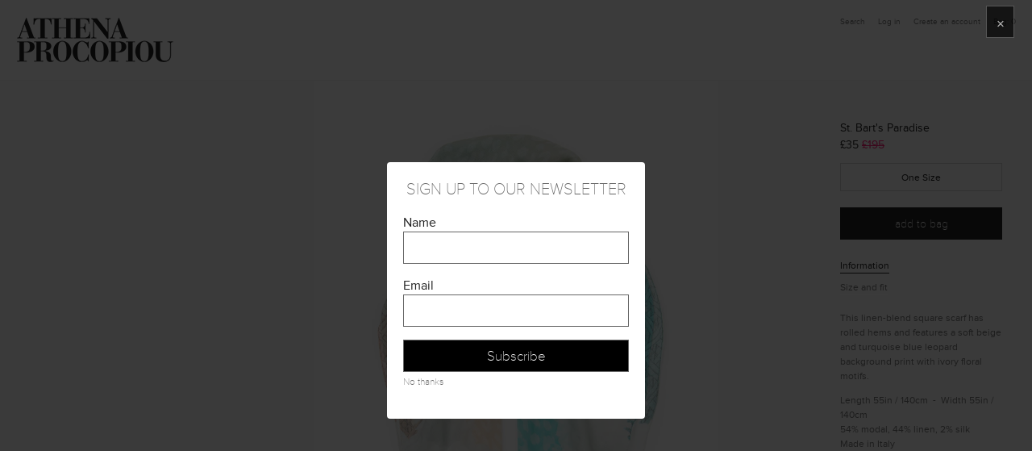

--- FILE ---
content_type: text/html; charset=utf-8
request_url: https://athenaprocopiou.com/products/st-barts-paradise
body_size: 16348
content:
<!DOCTYPE html>
<!--[if lt IE 7]>      <html class="no-js lt-ie9 lt-ie8 lt-ie7"> <![endif]-->
<!--[if IE 7]>         <html class="no-js lt-ie9 lt-ie8"> <![endif]-->
<!--[if IE 8]>         <html class="no-js lt-ie9"> <![endif]-->
<!--[if gt IE 8]><!--> <html class="no-js"> <!--<![endif]-->
    <head>
        <meta charset="utf-8">
        <meta http-equiv="X-UA-Compatible" content="IE=edge">
        <title>
        St. Bart&#39;s Paradise &ndash; ATHENA PROCOPIOU | Luxury Designer Resortwear
        </title>
      
      <meta name="description" content="This linen-blend square scarf has rolled hems and features a soft beige and turquoise blue leopard background print with ivory floral motifs. Length 55in / 140cm  -  Width 55in / 140cm 54% modal, 44% linen, 2% silk Made in Italy Dry Clean  " />
      

          <link rel="canonical" href="https://athenaprocopiou.com/products/st-barts-paradise" />

        <meta name="viewport" content="width=device-width, initial-scale=1 user-scalable=no">

      
        <!-- Place favicon.ico and apple-touch-icon.png in the root directory -->
        

        
  <meta property="og:type" content="product" />
  <meta property="og:title" content="St. Bart&#39;s Paradise" />
  
  <meta property="og:image" content="http://athenaprocopiou.com/cdn/shop/products/stbarthsparadise_grande.png?v=1614278739" />
  <meta property="og:image:secure_url" content="https://athenaprocopiou.com/cdn/shop/products/stbarthsparadise_grande.png?v=1614278739" />
  
  <meta property="og:image" content="http://athenaprocopiou.com/cdn/shop/products/8_91654503-f162-4313-9262-a2219e520ef8_grande.jpg?v=1614278739" />
  <meta property="og:image:secure_url" content="https://athenaprocopiou.com/cdn/shop/products/8_91654503-f162-4313-9262-a2219e520ef8_grande.jpg?v=1614278739" />
  
  <meta property="og:price:amount" content="35.00" />
  <meta property="og:price:currency" content="GBP" />



<meta property="og:description" content="This linen-blend square scarf has rolled hems and features a soft beige and turquoise blue leopard background print with ivory floral motifs. Length 55in / 140cm  -  Width 55in / 140cm 54% modal, 44% linen, 2% silk Made in Italy Dry Clean  " />

<meta property="og:url" content="https://athenaprocopiou.com/products/st-barts-paradise" />
<meta property="og:site_name" content="ATHENA PROCOPIOU | Luxury Designer Resortwear" />
        
 

  <meta name="twitter:card" content="product" />
  <meta name="twitter:title" content="St. Bart&#39;s Paradise" />
  <meta name="twitter:description" content="This linen-blend square scarf has rolled hems and features a soft beige and turquoise blue leopard background print with ivory floral motifs.Length 55in / 140cm  -  Width 55in / 140cm 54% modal, 44% linen, 2% silk  Made in Italy Dry Clean " />
  <meta name="twitter:image" content="http://athenaprocopiou.com/cdn/shop/products/stbarthsparadise_large.png?v=1614278739" />
  <meta name="twitter:label1" content="Price" />
  <meta name="twitter:data1" content="&pound;35.00" />
  
  <meta name="twitter:label2" content="Brand" />
  <meta name="twitter:data2" content="Athena Procopiou" />
  


        <script>window.performance && window.performance.mark && window.performance.mark('shopify.content_for_header.start');</script><meta id="shopify-digital-wallet" name="shopify-digital-wallet" content="/2032498/digital_wallets/dialog">
<meta name="shopify-checkout-api-token" content="f07de9aa0ff265ae0f7e02fd6d23bffe">
<meta id="in-context-paypal-metadata" data-shop-id="2032498" data-venmo-supported="false" data-environment="production" data-locale="en_US" data-paypal-v4="true" data-currency="GBP">
<link rel="alternate" type="application/json+oembed" href="https://athenaprocopiou.com/products/st-barts-paradise.oembed">
<script async="async" src="/checkouts/internal/preloads.js?locale=en-GB"></script>
<link rel="preconnect" href="https://shop.app" crossorigin="anonymous">
<script async="async" src="https://shop.app/checkouts/internal/preloads.js?locale=en-GB&shop_id=2032498" crossorigin="anonymous"></script>
<script id="apple-pay-shop-capabilities" type="application/json">{"shopId":2032498,"countryCode":"GB","currencyCode":"GBP","merchantCapabilities":["supports3DS"],"merchantId":"gid:\/\/shopify\/Shop\/2032498","merchantName":"ATHENA PROCOPIOU | Luxury Designer Resortwear","requiredBillingContactFields":["postalAddress","email","phone"],"requiredShippingContactFields":["postalAddress","email","phone"],"shippingType":"shipping","supportedNetworks":["visa","maestro","masterCard"],"total":{"type":"pending","label":"ATHENA PROCOPIOU | Luxury Designer Resortwear","amount":"1.00"},"shopifyPaymentsEnabled":true,"supportsSubscriptions":true}</script>
<script id="shopify-features" type="application/json">{"accessToken":"f07de9aa0ff265ae0f7e02fd6d23bffe","betas":["rich-media-storefront-analytics"],"domain":"athenaprocopiou.com","predictiveSearch":true,"shopId":2032498,"locale":"en"}</script>
<script>var Shopify = Shopify || {};
Shopify.shop = "james-brooks.myshopify.com";
Shopify.locale = "en";
Shopify.currency = {"active":"GBP","rate":"1.0"};
Shopify.country = "GB";
Shopify.theme = {"name":"shop-athenaprocopiou-com-athenatest-myshopify-c","id":9841888,"schema_name":null,"schema_version":null,"theme_store_id":null,"role":"main"};
Shopify.theme.handle = "null";
Shopify.theme.style = {"id":null,"handle":null};
Shopify.cdnHost = "athenaprocopiou.com/cdn";
Shopify.routes = Shopify.routes || {};
Shopify.routes.root = "/";</script>
<script type="module">!function(o){(o.Shopify=o.Shopify||{}).modules=!0}(window);</script>
<script>!function(o){function n(){var o=[];function n(){o.push(Array.prototype.slice.apply(arguments))}return n.q=o,n}var t=o.Shopify=o.Shopify||{};t.loadFeatures=n(),t.autoloadFeatures=n()}(window);</script>
<script>
  window.ShopifyPay = window.ShopifyPay || {};
  window.ShopifyPay.apiHost = "shop.app\/pay";
  window.ShopifyPay.redirectState = null;
</script>
<script id="shop-js-analytics" type="application/json">{"pageType":"product"}</script>
<script defer="defer" async type="module" src="//athenaprocopiou.com/cdn/shopifycloud/shop-js/modules/v2/client.init-shop-cart-sync_DlSlHazZ.en.esm.js"></script>
<script defer="defer" async type="module" src="//athenaprocopiou.com/cdn/shopifycloud/shop-js/modules/v2/chunk.common_D16XZWos.esm.js"></script>
<script type="module">
  await import("//athenaprocopiou.com/cdn/shopifycloud/shop-js/modules/v2/client.init-shop-cart-sync_DlSlHazZ.en.esm.js");
await import("//athenaprocopiou.com/cdn/shopifycloud/shop-js/modules/v2/chunk.common_D16XZWos.esm.js");

  window.Shopify.SignInWithShop?.initShopCartSync?.({"fedCMEnabled":true,"windoidEnabled":true});

</script>
<script>
  window.Shopify = window.Shopify || {};
  if (!window.Shopify.featureAssets) window.Shopify.featureAssets = {};
  window.Shopify.featureAssets['shop-js'] = {"shop-cart-sync":["modules/v2/client.shop-cart-sync_DKWYiEUO.en.esm.js","modules/v2/chunk.common_D16XZWos.esm.js"],"init-fed-cm":["modules/v2/client.init-fed-cm_vfPMjZAC.en.esm.js","modules/v2/chunk.common_D16XZWos.esm.js"],"init-shop-email-lookup-coordinator":["modules/v2/client.init-shop-email-lookup-coordinator_CR38P6MB.en.esm.js","modules/v2/chunk.common_D16XZWos.esm.js"],"init-shop-cart-sync":["modules/v2/client.init-shop-cart-sync_DlSlHazZ.en.esm.js","modules/v2/chunk.common_D16XZWos.esm.js"],"shop-cash-offers":["modules/v2/client.shop-cash-offers_CJw4IQ6B.en.esm.js","modules/v2/chunk.common_D16XZWos.esm.js","modules/v2/chunk.modal_UwFWkumu.esm.js"],"shop-toast-manager":["modules/v2/client.shop-toast-manager_BY778Uv6.en.esm.js","modules/v2/chunk.common_D16XZWos.esm.js"],"init-windoid":["modules/v2/client.init-windoid_DVhZdEm3.en.esm.js","modules/v2/chunk.common_D16XZWos.esm.js"],"shop-button":["modules/v2/client.shop-button_D2ZzKUPa.en.esm.js","modules/v2/chunk.common_D16XZWos.esm.js"],"avatar":["modules/v2/client.avatar_BTnouDA3.en.esm.js"],"init-customer-accounts-sign-up":["modules/v2/client.init-customer-accounts-sign-up_CQZUmjGN.en.esm.js","modules/v2/client.shop-login-button_Cu5K-F7X.en.esm.js","modules/v2/chunk.common_D16XZWos.esm.js","modules/v2/chunk.modal_UwFWkumu.esm.js"],"pay-button":["modules/v2/client.pay-button_CcBqbGU7.en.esm.js","modules/v2/chunk.common_D16XZWos.esm.js"],"init-shop-for-new-customer-accounts":["modules/v2/client.init-shop-for-new-customer-accounts_B5DR5JTE.en.esm.js","modules/v2/client.shop-login-button_Cu5K-F7X.en.esm.js","modules/v2/chunk.common_D16XZWos.esm.js","modules/v2/chunk.modal_UwFWkumu.esm.js"],"shop-login-button":["modules/v2/client.shop-login-button_Cu5K-F7X.en.esm.js","modules/v2/chunk.common_D16XZWos.esm.js","modules/v2/chunk.modal_UwFWkumu.esm.js"],"shop-follow-button":["modules/v2/client.shop-follow-button_BX8Slf17.en.esm.js","modules/v2/chunk.common_D16XZWos.esm.js","modules/v2/chunk.modal_UwFWkumu.esm.js"],"init-customer-accounts":["modules/v2/client.init-customer-accounts_DjKkmQ2w.en.esm.js","modules/v2/client.shop-login-button_Cu5K-F7X.en.esm.js","modules/v2/chunk.common_D16XZWos.esm.js","modules/v2/chunk.modal_UwFWkumu.esm.js"],"lead-capture":["modules/v2/client.lead-capture_ChWCg7nV.en.esm.js","modules/v2/chunk.common_D16XZWos.esm.js","modules/v2/chunk.modal_UwFWkumu.esm.js"],"checkout-modal":["modules/v2/client.checkout-modal_DPnpVyv-.en.esm.js","modules/v2/chunk.common_D16XZWos.esm.js","modules/v2/chunk.modal_UwFWkumu.esm.js"],"shop-login":["modules/v2/client.shop-login_leRXJtcZ.en.esm.js","modules/v2/chunk.common_D16XZWos.esm.js","modules/v2/chunk.modal_UwFWkumu.esm.js"],"payment-terms":["modules/v2/client.payment-terms_Bp9K0NXD.en.esm.js","modules/v2/chunk.common_D16XZWos.esm.js","modules/v2/chunk.modal_UwFWkumu.esm.js"]};
</script>
<script id="__st">var __st={"a":2032498,"offset":0,"reqid":"216626da-910a-47f4-b6d6-64b7571fd6d1-1768581151","pageurl":"athenaprocopiou.com\/products\/st-barts-paradise","u":"40e79718d0f9","p":"product","rtyp":"product","rid":272724585};</script>
<script>window.ShopifyPaypalV4VisibilityTracking = true;</script>
<script id="captcha-bootstrap">!function(){'use strict';const t='contact',e='account',n='new_comment',o=[[t,t],['blogs',n],['comments',n],[t,'customer']],c=[[e,'customer_login'],[e,'guest_login'],[e,'recover_customer_password'],[e,'create_customer']],r=t=>t.map((([t,e])=>`form[action*='/${t}']:not([data-nocaptcha='true']) input[name='form_type'][value='${e}']`)).join(','),a=t=>()=>t?[...document.querySelectorAll(t)].map((t=>t.form)):[];function s(){const t=[...o],e=r(t);return a(e)}const i='password',u='form_key',d=['recaptcha-v3-token','g-recaptcha-response','h-captcha-response',i],f=()=>{try{return window.sessionStorage}catch{return}},m='__shopify_v',_=t=>t.elements[u];function p(t,e,n=!1){try{const o=window.sessionStorage,c=JSON.parse(o.getItem(e)),{data:r}=function(t){const{data:e,action:n}=t;return t[m]||n?{data:e,action:n}:{data:t,action:n}}(c);for(const[e,n]of Object.entries(r))t.elements[e]&&(t.elements[e].value=n);n&&o.removeItem(e)}catch(o){console.error('form repopulation failed',{error:o})}}const l='form_type',E='cptcha';function T(t){t.dataset[E]=!0}const w=window,h=w.document,L='Shopify',v='ce_forms',y='captcha';let A=!1;((t,e)=>{const n=(g='f06e6c50-85a8-45c8-87d0-21a2b65856fe',I='https://cdn.shopify.com/shopifycloud/storefront-forms-hcaptcha/ce_storefront_forms_captcha_hcaptcha.v1.5.2.iife.js',D={infoText:'Protected by hCaptcha',privacyText:'Privacy',termsText:'Terms'},(t,e,n)=>{const o=w[L][v],c=o.bindForm;if(c)return c(t,g,e,D).then(n);var r;o.q.push([[t,g,e,D],n]),r=I,A||(h.body.append(Object.assign(h.createElement('script'),{id:'captcha-provider',async:!0,src:r})),A=!0)});var g,I,D;w[L]=w[L]||{},w[L][v]=w[L][v]||{},w[L][v].q=[],w[L][y]=w[L][y]||{},w[L][y].protect=function(t,e){n(t,void 0,e),T(t)},Object.freeze(w[L][y]),function(t,e,n,w,h,L){const[v,y,A,g]=function(t,e,n){const i=e?o:[],u=t?c:[],d=[...i,...u],f=r(d),m=r(i),_=r(d.filter((([t,e])=>n.includes(e))));return[a(f),a(m),a(_),s()]}(w,h,L),I=t=>{const e=t.target;return e instanceof HTMLFormElement?e:e&&e.form},D=t=>v().includes(t);t.addEventListener('submit',(t=>{const e=I(t);if(!e)return;const n=D(e)&&!e.dataset.hcaptchaBound&&!e.dataset.recaptchaBound,o=_(e),c=g().includes(e)&&(!o||!o.value);(n||c)&&t.preventDefault(),c&&!n&&(function(t){try{if(!f())return;!function(t){const e=f();if(!e)return;const n=_(t);if(!n)return;const o=n.value;o&&e.removeItem(o)}(t);const e=Array.from(Array(32),(()=>Math.random().toString(36)[2])).join('');!function(t,e){_(t)||t.append(Object.assign(document.createElement('input'),{type:'hidden',name:u})),t.elements[u].value=e}(t,e),function(t,e){const n=f();if(!n)return;const o=[...t.querySelectorAll(`input[type='${i}']`)].map((({name:t})=>t)),c=[...d,...o],r={};for(const[a,s]of new FormData(t).entries())c.includes(a)||(r[a]=s);n.setItem(e,JSON.stringify({[m]:1,action:t.action,data:r}))}(t,e)}catch(e){console.error('failed to persist form',e)}}(e),e.submit())}));const S=(t,e)=>{t&&!t.dataset[E]&&(n(t,e.some((e=>e===t))),T(t))};for(const o of['focusin','change'])t.addEventListener(o,(t=>{const e=I(t);D(e)&&S(e,y())}));const B=e.get('form_key'),M=e.get(l),P=B&&M;t.addEventListener('DOMContentLoaded',(()=>{const t=y();if(P)for(const e of t)e.elements[l].value===M&&p(e,B);[...new Set([...A(),...v().filter((t=>'true'===t.dataset.shopifyCaptcha))])].forEach((e=>S(e,t)))}))}(h,new URLSearchParams(w.location.search),n,t,e,['guest_login'])})(!0,!0)}();</script>
<script integrity="sha256-4kQ18oKyAcykRKYeNunJcIwy7WH5gtpwJnB7kiuLZ1E=" data-source-attribution="shopify.loadfeatures" defer="defer" src="//athenaprocopiou.com/cdn/shopifycloud/storefront/assets/storefront/load_feature-a0a9edcb.js" crossorigin="anonymous"></script>
<script crossorigin="anonymous" defer="defer" src="//athenaprocopiou.com/cdn/shopifycloud/storefront/assets/shopify_pay/storefront-65b4c6d7.js?v=20250812"></script>
<script data-source-attribution="shopify.dynamic_checkout.dynamic.init">var Shopify=Shopify||{};Shopify.PaymentButton=Shopify.PaymentButton||{isStorefrontPortableWallets:!0,init:function(){window.Shopify.PaymentButton.init=function(){};var t=document.createElement("script");t.src="https://athenaprocopiou.com/cdn/shopifycloud/portable-wallets/latest/portable-wallets.en.js",t.type="module",document.head.appendChild(t)}};
</script>
<script data-source-attribution="shopify.dynamic_checkout.buyer_consent">
  function portableWalletsHideBuyerConsent(e){var t=document.getElementById("shopify-buyer-consent"),n=document.getElementById("shopify-subscription-policy-button");t&&n&&(t.classList.add("hidden"),t.setAttribute("aria-hidden","true"),n.removeEventListener("click",e))}function portableWalletsShowBuyerConsent(e){var t=document.getElementById("shopify-buyer-consent"),n=document.getElementById("shopify-subscription-policy-button");t&&n&&(t.classList.remove("hidden"),t.removeAttribute("aria-hidden"),n.addEventListener("click",e))}window.Shopify?.PaymentButton&&(window.Shopify.PaymentButton.hideBuyerConsent=portableWalletsHideBuyerConsent,window.Shopify.PaymentButton.showBuyerConsent=portableWalletsShowBuyerConsent);
</script>
<script data-source-attribution="shopify.dynamic_checkout.cart.bootstrap">document.addEventListener("DOMContentLoaded",(function(){function t(){return document.querySelector("shopify-accelerated-checkout-cart, shopify-accelerated-checkout")}if(t())Shopify.PaymentButton.init();else{new MutationObserver((function(e,n){t()&&(Shopify.PaymentButton.init(),n.disconnect())})).observe(document.body,{childList:!0,subtree:!0})}}));
</script>
<script id='scb4127' type='text/javascript' async='' src='https://athenaprocopiou.com/cdn/shopifycloud/privacy-banner/storefront-banner.js'></script><link id="shopify-accelerated-checkout-styles" rel="stylesheet" media="screen" href="https://athenaprocopiou.com/cdn/shopifycloud/portable-wallets/latest/accelerated-checkout-backwards-compat.css" crossorigin="anonymous">
<style id="shopify-accelerated-checkout-cart">
        #shopify-buyer-consent {
  margin-top: 1em;
  display: inline-block;
  width: 100%;
}

#shopify-buyer-consent.hidden {
  display: none;
}

#shopify-subscription-policy-button {
  background: none;
  border: none;
  padding: 0;
  text-decoration: underline;
  font-size: inherit;
  cursor: pointer;
}

#shopify-subscription-policy-button::before {
  box-shadow: none;
}

      </style>

<script>window.performance && window.performance.mark && window.performance.mark('shopify.content_for_header.end');</script>

      
        <script src="//ajax.googleapis.com/ajax/libs/jquery/1.10.2/jquery.min.js"></script>
        <script>window.jQuery || document.write('<script src="//athenaprocopiou.com/cdn/shop/t/7/assets/jquery-1.10.2.min.js?v=176056989601071850921422974982"><\/script>')</script>
      
      
        <script src="//athenaprocopiou.com/cdn/shop/t/7/assets/galleria-1.4.2.min.js?v=48946636645127864351422974979"></script>
      
        <script src="//athenaprocopiou.com/cdn/shopifycloud/storefront/assets/themes_support/shopify_common-5f594365.js" type="text/javascript"></script>
        

        <script src="//athenaprocopiou.com/cdn/shopifycloud/storefront/assets/themes_support/option_selection-b017cd28.js" type="text/javascript"></script>
      

      
      
      
      <script src="//use.typekit.net/nbz2mqp.js"></script>
      <script>try{Typekit.load();}catch(e){}</script>


        <link href="//maxcdn.bootstrapcdn.com/font-awesome/4.2.0/css/font-awesome.min.css" rel="stylesheet">
        <link rel="stylesheet" href="//athenaprocopiou.com/cdn/shop/t/7/assets/normalize.css?v=163212388558053162241422974984">
        <link rel="stylesheet" href="//athenaprocopiou.com/cdn/shop/t/7/assets/plugins.css?v=74883426759602742271422974984">
        <link rel="stylesheet" href="//athenaprocopiou.com/cdn/shop/t/7/assets/main.css?v=170145078769404148261614282720">
        <!--<link rel="stylesheet" href="css/responsive.css">-->
        <link rel="stylesheet" href="//athenaprocopiou.com/cdn/shop/t/7/assets/responsive2.css?v=143193861516862897561615385597">
        <script src="//athenaprocopiou.com/cdn/shop/t/7/assets/modernizr-2.6.2.min.js?v=93584232075453552741422974984"></script>
      
      
      
      <style>
        #priceSwitcherStrap {
          background: #000; width: 100%; color: #fff; text-align: center;
  -webkit-touch-callout: none; /* iOS Safari */
    -webkit-user-select: none; /* Safari */
     -khtml-user-select: none; /* Konqueror HTML */
       -moz-user-select: none; /* Firefox */
        -ms-user-select: none; /* Internet Explorer/Edge */
            user-select: none; /* Non-prefixed version, currently
                                  supported by Chrome and Opera */
}
        #showInternationalPrices {
          display: block;
          cursor: pointer;
        }
        #showUKPrices {
          display: none;
          cursor: pointer;
        }
        
        
               
        .internationalPrice { display: none; }
        .ukPrice { display: block; }
      </style>
      
      <!--
      <script>
                 /* 
$(window).load(function(){

          
          var priceSwitch = function(location) {
            // very verbose - so its clear
            if (location === 'UK') {
              $('#showInternationalPrices').show()
              $('#showUKPrices').hide()
              $('.internationalPrice').hide()
              $('.ukPrice').show()
            }
            else {
              $('#showInternationalPrices').hide()
              $('#showUKPrices').show()
              $('.internationalPrice').show()
              $('.ukPrice').hide()
            }
          }
       
          var setCookie = function(cname, cvalue, exdays) {
            var d = new Date();
            d.setTime(d.getTime() + (exdays * 24 * 60 * 60 * 1000));
            var expires = "expires="+d.toUTCString();
            document.cookie = cname + "=" + cvalue + ";" + expires + ";path=/";
          }

          
          
          var getCookie = function(cname) {
              var name = cname + "=";
              var ca = document.cookie.split(';');
              for(var i = 0; i < ca.length; i++) {
                var c = ca[i];
                while (c.charAt(0) == ' ') {
                  c = c.substring(1);
                }
                if (c.indexOf(name) == 0) {
                  return c.substring(name.length, c.length);
                }
              }
              return "";
            }
          
          
  
          var checkCookie = function() {
            var location = getCookie("location");
            
              if (!location) {
                  location = 'UK' 
                  setCookie("location", "UK", 365);
              }

            
          
              if (location === 'UK') {
					priceSwitch('UK')
              } 
              if (location === 'WORLD') {
					priceSwitch('WORLD')
              }
              
            
          }
          
          // On page load, check our cookie
          checkCookie()

          
          $( "#showInternationalPrices" ).click(function(){
             setCookie("location", "WORLD", 365);
             priceSwitch('WORLD')
          });
          
          $( "#showUKPrices" ).click(function() {
            setCookie("location", "UK", 365);
            priceSwitch('UK')
          });
        
        
        });
           */
      </script>
      -->
      
    <link href="https://monorail-edge.shopifysvc.com" rel="dns-prefetch">
<script>(function(){if ("sendBeacon" in navigator && "performance" in window) {try {var session_token_from_headers = performance.getEntriesByType('navigation')[0].serverTiming.find(x => x.name == '_s').description;} catch {var session_token_from_headers = undefined;}var session_cookie_matches = document.cookie.match(/_shopify_s=([^;]*)/);var session_token_from_cookie = session_cookie_matches && session_cookie_matches.length === 2 ? session_cookie_matches[1] : "";var session_token = session_token_from_headers || session_token_from_cookie || "";function handle_abandonment_event(e) {var entries = performance.getEntries().filter(function(entry) {return /monorail-edge.shopifysvc.com/.test(entry.name);});if (!window.abandonment_tracked && entries.length === 0) {window.abandonment_tracked = true;var currentMs = Date.now();var navigation_start = performance.timing.navigationStart;var payload = {shop_id: 2032498,url: window.location.href,navigation_start,duration: currentMs - navigation_start,session_token,page_type: "product"};window.navigator.sendBeacon("https://monorail-edge.shopifysvc.com/v1/produce", JSON.stringify({schema_id: "online_store_buyer_site_abandonment/1.1",payload: payload,metadata: {event_created_at_ms: currentMs,event_sent_at_ms: currentMs}}));}}window.addEventListener('pagehide', handle_abandonment_event);}}());</script>
<script id="web-pixels-manager-setup">(function e(e,d,r,n,o){if(void 0===o&&(o={}),!Boolean(null===(a=null===(i=window.Shopify)||void 0===i?void 0:i.analytics)||void 0===a?void 0:a.replayQueue)){var i,a;window.Shopify=window.Shopify||{};var t=window.Shopify;t.analytics=t.analytics||{};var s=t.analytics;s.replayQueue=[],s.publish=function(e,d,r){return s.replayQueue.push([e,d,r]),!0};try{self.performance.mark("wpm:start")}catch(e){}var l=function(){var e={modern:/Edge?\/(1{2}[4-9]|1[2-9]\d|[2-9]\d{2}|\d{4,})\.\d+(\.\d+|)|Firefox\/(1{2}[4-9]|1[2-9]\d|[2-9]\d{2}|\d{4,})\.\d+(\.\d+|)|Chrom(ium|e)\/(9{2}|\d{3,})\.\d+(\.\d+|)|(Maci|X1{2}).+ Version\/(15\.\d+|(1[6-9]|[2-9]\d|\d{3,})\.\d+)([,.]\d+|)( \(\w+\)|)( Mobile\/\w+|) Safari\/|Chrome.+OPR\/(9{2}|\d{3,})\.\d+\.\d+|(CPU[ +]OS|iPhone[ +]OS|CPU[ +]iPhone|CPU IPhone OS|CPU iPad OS)[ +]+(15[._]\d+|(1[6-9]|[2-9]\d|\d{3,})[._]\d+)([._]\d+|)|Android:?[ /-](13[3-9]|1[4-9]\d|[2-9]\d{2}|\d{4,})(\.\d+|)(\.\d+|)|Android.+Firefox\/(13[5-9]|1[4-9]\d|[2-9]\d{2}|\d{4,})\.\d+(\.\d+|)|Android.+Chrom(ium|e)\/(13[3-9]|1[4-9]\d|[2-9]\d{2}|\d{4,})\.\d+(\.\d+|)|SamsungBrowser\/([2-9]\d|\d{3,})\.\d+/,legacy:/Edge?\/(1[6-9]|[2-9]\d|\d{3,})\.\d+(\.\d+|)|Firefox\/(5[4-9]|[6-9]\d|\d{3,})\.\d+(\.\d+|)|Chrom(ium|e)\/(5[1-9]|[6-9]\d|\d{3,})\.\d+(\.\d+|)([\d.]+$|.*Safari\/(?![\d.]+ Edge\/[\d.]+$))|(Maci|X1{2}).+ Version\/(10\.\d+|(1[1-9]|[2-9]\d|\d{3,})\.\d+)([,.]\d+|)( \(\w+\)|)( Mobile\/\w+|) Safari\/|Chrome.+OPR\/(3[89]|[4-9]\d|\d{3,})\.\d+\.\d+|(CPU[ +]OS|iPhone[ +]OS|CPU[ +]iPhone|CPU IPhone OS|CPU iPad OS)[ +]+(10[._]\d+|(1[1-9]|[2-9]\d|\d{3,})[._]\d+)([._]\d+|)|Android:?[ /-](13[3-9]|1[4-9]\d|[2-9]\d{2}|\d{4,})(\.\d+|)(\.\d+|)|Mobile Safari.+OPR\/([89]\d|\d{3,})\.\d+\.\d+|Android.+Firefox\/(13[5-9]|1[4-9]\d|[2-9]\d{2}|\d{4,})\.\d+(\.\d+|)|Android.+Chrom(ium|e)\/(13[3-9]|1[4-9]\d|[2-9]\d{2}|\d{4,})\.\d+(\.\d+|)|Android.+(UC? ?Browser|UCWEB|U3)[ /]?(15\.([5-9]|\d{2,})|(1[6-9]|[2-9]\d|\d{3,})\.\d+)\.\d+|SamsungBrowser\/(5\.\d+|([6-9]|\d{2,})\.\d+)|Android.+MQ{2}Browser\/(14(\.(9|\d{2,})|)|(1[5-9]|[2-9]\d|\d{3,})(\.\d+|))(\.\d+|)|K[Aa][Ii]OS\/(3\.\d+|([4-9]|\d{2,})\.\d+)(\.\d+|)/},d=e.modern,r=e.legacy,n=navigator.userAgent;return n.match(d)?"modern":n.match(r)?"legacy":"unknown"}(),u="modern"===l?"modern":"legacy",c=(null!=n?n:{modern:"",legacy:""})[u],f=function(e){return[e.baseUrl,"/wpm","/b",e.hashVersion,"modern"===e.buildTarget?"m":"l",".js"].join("")}({baseUrl:d,hashVersion:r,buildTarget:u}),m=function(e){var d=e.version,r=e.bundleTarget,n=e.surface,o=e.pageUrl,i=e.monorailEndpoint;return{emit:function(e){var a=e.status,t=e.errorMsg,s=(new Date).getTime(),l=JSON.stringify({metadata:{event_sent_at_ms:s},events:[{schema_id:"web_pixels_manager_load/3.1",payload:{version:d,bundle_target:r,page_url:o,status:a,surface:n,error_msg:t},metadata:{event_created_at_ms:s}}]});if(!i)return console&&console.warn&&console.warn("[Web Pixels Manager] No Monorail endpoint provided, skipping logging."),!1;try{return self.navigator.sendBeacon.bind(self.navigator)(i,l)}catch(e){}var u=new XMLHttpRequest;try{return u.open("POST",i,!0),u.setRequestHeader("Content-Type","text/plain"),u.send(l),!0}catch(e){return console&&console.warn&&console.warn("[Web Pixels Manager] Got an unhandled error while logging to Monorail."),!1}}}}({version:r,bundleTarget:l,surface:e.surface,pageUrl:self.location.href,monorailEndpoint:e.monorailEndpoint});try{o.browserTarget=l,function(e){var d=e.src,r=e.async,n=void 0===r||r,o=e.onload,i=e.onerror,a=e.sri,t=e.scriptDataAttributes,s=void 0===t?{}:t,l=document.createElement("script"),u=document.querySelector("head"),c=document.querySelector("body");if(l.async=n,l.src=d,a&&(l.integrity=a,l.crossOrigin="anonymous"),s)for(var f in s)if(Object.prototype.hasOwnProperty.call(s,f))try{l.dataset[f]=s[f]}catch(e){}if(o&&l.addEventListener("load",o),i&&l.addEventListener("error",i),u)u.appendChild(l);else{if(!c)throw new Error("Did not find a head or body element to append the script");c.appendChild(l)}}({src:f,async:!0,onload:function(){if(!function(){var e,d;return Boolean(null===(d=null===(e=window.Shopify)||void 0===e?void 0:e.analytics)||void 0===d?void 0:d.initialized)}()){var d=window.webPixelsManager.init(e)||void 0;if(d){var r=window.Shopify.analytics;r.replayQueue.forEach((function(e){var r=e[0],n=e[1],o=e[2];d.publishCustomEvent(r,n,o)})),r.replayQueue=[],r.publish=d.publishCustomEvent,r.visitor=d.visitor,r.initialized=!0}}},onerror:function(){return m.emit({status:"failed",errorMsg:"".concat(f," has failed to load")})},sri:function(e){var d=/^sha384-[A-Za-z0-9+/=]+$/;return"string"==typeof e&&d.test(e)}(c)?c:"",scriptDataAttributes:o}),m.emit({status:"loading"})}catch(e){m.emit({status:"failed",errorMsg:(null==e?void 0:e.message)||"Unknown error"})}}})({shopId: 2032498,storefrontBaseUrl: "https://athenaprocopiou.com",extensionsBaseUrl: "https://extensions.shopifycdn.com/cdn/shopifycloud/web-pixels-manager",monorailEndpoint: "https://monorail-edge.shopifysvc.com/unstable/produce_batch",surface: "storefront-renderer",enabledBetaFlags: ["2dca8a86"],webPixelsConfigList: [{"id":"1451917692","configuration":"{\"pixel_id\":\"1264177807085884\",\"pixel_type\":\"facebook_pixel\"}","eventPayloadVersion":"v1","runtimeContext":"OPEN","scriptVersion":"ca16bc87fe92b6042fbaa3acc2fbdaa6","type":"APP","apiClientId":2329312,"privacyPurposes":["ANALYTICS","MARKETING","SALE_OF_DATA"],"dataSharingAdjustments":{"protectedCustomerApprovalScopes":["read_customer_address","read_customer_email","read_customer_name","read_customer_personal_data","read_customer_phone"]}},{"id":"180519292","eventPayloadVersion":"v1","runtimeContext":"LAX","scriptVersion":"1","type":"CUSTOM","privacyPurposes":["ANALYTICS"],"name":"Google Analytics tag (migrated)"},{"id":"shopify-app-pixel","configuration":"{}","eventPayloadVersion":"v1","runtimeContext":"STRICT","scriptVersion":"0450","apiClientId":"shopify-pixel","type":"APP","privacyPurposes":["ANALYTICS","MARKETING"]},{"id":"shopify-custom-pixel","eventPayloadVersion":"v1","runtimeContext":"LAX","scriptVersion":"0450","apiClientId":"shopify-pixel","type":"CUSTOM","privacyPurposes":["ANALYTICS","MARKETING"]}],isMerchantRequest: false,initData: {"shop":{"name":"ATHENA PROCOPIOU | Luxury Designer Resortwear","paymentSettings":{"currencyCode":"GBP"},"myshopifyDomain":"james-brooks.myshopify.com","countryCode":"GB","storefrontUrl":"https:\/\/athenaprocopiou.com"},"customer":null,"cart":null,"checkout":null,"productVariants":[{"price":{"amount":35.0,"currencyCode":"GBP"},"product":{"title":"St. Bart's Paradise","vendor":"Athena Procopiou","id":"272724585","untranslatedTitle":"St. Bart's Paradise","url":"\/products\/st-barts-paradise","type":"Sample sale"},"id":"33337224724557","image":{"src":"\/\/athenaprocopiou.com\/cdn\/shop\/products\/stbarthsparadise.png?v=1614278739"},"sku":"SS14-293-MDSELISC","title":"St. Bart's Paradise","untranslatedTitle":"St. Bart's Paradise"}],"purchasingCompany":null},},"https://athenaprocopiou.com/cdn","fcfee988w5aeb613cpc8e4bc33m6693e112",{"modern":"","legacy":""},{"shopId":"2032498","storefrontBaseUrl":"https:\/\/athenaprocopiou.com","extensionBaseUrl":"https:\/\/extensions.shopifycdn.com\/cdn\/shopifycloud\/web-pixels-manager","surface":"storefront-renderer","enabledBetaFlags":"[\"2dca8a86\"]","isMerchantRequest":"false","hashVersion":"fcfee988w5aeb613cpc8e4bc33m6693e112","publish":"custom","events":"[[\"page_viewed\",{}],[\"product_viewed\",{\"productVariant\":{\"price\":{\"amount\":35.0,\"currencyCode\":\"GBP\"},\"product\":{\"title\":\"St. Bart's Paradise\",\"vendor\":\"Athena Procopiou\",\"id\":\"272724585\",\"untranslatedTitle\":\"St. Bart's Paradise\",\"url\":\"\/products\/st-barts-paradise\",\"type\":\"Sample sale\"},\"id\":\"33337224724557\",\"image\":{\"src\":\"\/\/athenaprocopiou.com\/cdn\/shop\/products\/stbarthsparadise.png?v=1614278739\"},\"sku\":\"SS14-293-MDSELISC\",\"title\":\"St. Bart's Paradise\",\"untranslatedTitle\":\"St. Bart's Paradise\"}}]]"});</script><script>
  window.ShopifyAnalytics = window.ShopifyAnalytics || {};
  window.ShopifyAnalytics.meta = window.ShopifyAnalytics.meta || {};
  window.ShopifyAnalytics.meta.currency = 'GBP';
  var meta = {"product":{"id":272724585,"gid":"gid:\/\/shopify\/Product\/272724585","vendor":"Athena Procopiou","type":"Sample sale","handle":"st-barts-paradise","variants":[{"id":33337224724557,"price":3500,"name":"St. Bart's Paradise - St. Bart's Paradise","public_title":"St. Bart's Paradise","sku":"SS14-293-MDSELISC"}],"remote":false},"page":{"pageType":"product","resourceType":"product","resourceId":272724585,"requestId":"216626da-910a-47f4-b6d6-64b7571fd6d1-1768581151"}};
  for (var attr in meta) {
    window.ShopifyAnalytics.meta[attr] = meta[attr];
  }
</script>
<script class="analytics">
  (function () {
    var customDocumentWrite = function(content) {
      var jquery = null;

      if (window.jQuery) {
        jquery = window.jQuery;
      } else if (window.Checkout && window.Checkout.$) {
        jquery = window.Checkout.$;
      }

      if (jquery) {
        jquery('body').append(content);
      }
    };

    var hasLoggedConversion = function(token) {
      if (token) {
        return document.cookie.indexOf('loggedConversion=' + token) !== -1;
      }
      return false;
    }

    var setCookieIfConversion = function(token) {
      if (token) {
        var twoMonthsFromNow = new Date(Date.now());
        twoMonthsFromNow.setMonth(twoMonthsFromNow.getMonth() + 2);

        document.cookie = 'loggedConversion=' + token + '; expires=' + twoMonthsFromNow;
      }
    }

    var trekkie = window.ShopifyAnalytics.lib = window.trekkie = window.trekkie || [];
    if (trekkie.integrations) {
      return;
    }
    trekkie.methods = [
      'identify',
      'page',
      'ready',
      'track',
      'trackForm',
      'trackLink'
    ];
    trekkie.factory = function(method) {
      return function() {
        var args = Array.prototype.slice.call(arguments);
        args.unshift(method);
        trekkie.push(args);
        return trekkie;
      };
    };
    for (var i = 0; i < trekkie.methods.length; i++) {
      var key = trekkie.methods[i];
      trekkie[key] = trekkie.factory(key);
    }
    trekkie.load = function(config) {
      trekkie.config = config || {};
      trekkie.config.initialDocumentCookie = document.cookie;
      var first = document.getElementsByTagName('script')[0];
      var script = document.createElement('script');
      script.type = 'text/javascript';
      script.onerror = function(e) {
        var scriptFallback = document.createElement('script');
        scriptFallback.type = 'text/javascript';
        scriptFallback.onerror = function(error) {
                var Monorail = {
      produce: function produce(monorailDomain, schemaId, payload) {
        var currentMs = new Date().getTime();
        var event = {
          schema_id: schemaId,
          payload: payload,
          metadata: {
            event_created_at_ms: currentMs,
            event_sent_at_ms: currentMs
          }
        };
        return Monorail.sendRequest("https://" + monorailDomain + "/v1/produce", JSON.stringify(event));
      },
      sendRequest: function sendRequest(endpointUrl, payload) {
        // Try the sendBeacon API
        if (window && window.navigator && typeof window.navigator.sendBeacon === 'function' && typeof window.Blob === 'function' && !Monorail.isIos12()) {
          var blobData = new window.Blob([payload], {
            type: 'text/plain'
          });

          if (window.navigator.sendBeacon(endpointUrl, blobData)) {
            return true;
          } // sendBeacon was not successful

        } // XHR beacon

        var xhr = new XMLHttpRequest();

        try {
          xhr.open('POST', endpointUrl);
          xhr.setRequestHeader('Content-Type', 'text/plain');
          xhr.send(payload);
        } catch (e) {
          console.log(e);
        }

        return false;
      },
      isIos12: function isIos12() {
        return window.navigator.userAgent.lastIndexOf('iPhone; CPU iPhone OS 12_') !== -1 || window.navigator.userAgent.lastIndexOf('iPad; CPU OS 12_') !== -1;
      }
    };
    Monorail.produce('monorail-edge.shopifysvc.com',
      'trekkie_storefront_load_errors/1.1',
      {shop_id: 2032498,
      theme_id: 9841888,
      app_name: "storefront",
      context_url: window.location.href,
      source_url: "//athenaprocopiou.com/cdn/s/trekkie.storefront.cd680fe47e6c39ca5d5df5f0a32d569bc48c0f27.min.js"});

        };
        scriptFallback.async = true;
        scriptFallback.src = '//athenaprocopiou.com/cdn/s/trekkie.storefront.cd680fe47e6c39ca5d5df5f0a32d569bc48c0f27.min.js';
        first.parentNode.insertBefore(scriptFallback, first);
      };
      script.async = true;
      script.src = '//athenaprocopiou.com/cdn/s/trekkie.storefront.cd680fe47e6c39ca5d5df5f0a32d569bc48c0f27.min.js';
      first.parentNode.insertBefore(script, first);
    };
    trekkie.load(
      {"Trekkie":{"appName":"storefront","development":false,"defaultAttributes":{"shopId":2032498,"isMerchantRequest":null,"themeId":9841888,"themeCityHash":"1817541187912378200","contentLanguage":"en","currency":"GBP","eventMetadataId":"092f223f-58ca-4d52-8b82-dc703df5246a"},"isServerSideCookieWritingEnabled":true,"monorailRegion":"shop_domain","enabledBetaFlags":["65f19447"]},"Session Attribution":{},"S2S":{"facebookCapiEnabled":true,"source":"trekkie-storefront-renderer","apiClientId":580111}}
    );

    var loaded = false;
    trekkie.ready(function() {
      if (loaded) return;
      loaded = true;

      window.ShopifyAnalytics.lib = window.trekkie;

      var originalDocumentWrite = document.write;
      document.write = customDocumentWrite;
      try { window.ShopifyAnalytics.merchantGoogleAnalytics.call(this); } catch(error) {};
      document.write = originalDocumentWrite;

      window.ShopifyAnalytics.lib.page(null,{"pageType":"product","resourceType":"product","resourceId":272724585,"requestId":"216626da-910a-47f4-b6d6-64b7571fd6d1-1768581151","shopifyEmitted":true});

      var match = window.location.pathname.match(/checkouts\/(.+)\/(thank_you|post_purchase)/)
      var token = match? match[1]: undefined;
      if (!hasLoggedConversion(token)) {
        setCookieIfConversion(token);
        window.ShopifyAnalytics.lib.track("Viewed Product",{"currency":"GBP","variantId":33337224724557,"productId":272724585,"productGid":"gid:\/\/shopify\/Product\/272724585","name":"St. Bart's Paradise - St. Bart's Paradise","price":"35.00","sku":"SS14-293-MDSELISC","brand":"Athena Procopiou","variant":"St. Bart's Paradise","category":"Sample sale","nonInteraction":true,"remote":false},undefined,undefined,{"shopifyEmitted":true});
      window.ShopifyAnalytics.lib.track("monorail:\/\/trekkie_storefront_viewed_product\/1.1",{"currency":"GBP","variantId":33337224724557,"productId":272724585,"productGid":"gid:\/\/shopify\/Product\/272724585","name":"St. Bart's Paradise - St. Bart's Paradise","price":"35.00","sku":"SS14-293-MDSELISC","brand":"Athena Procopiou","variant":"St. Bart's Paradise","category":"Sample sale","nonInteraction":true,"remote":false,"referer":"https:\/\/athenaprocopiou.com\/products\/st-barts-paradise"});
      }
    });


        var eventsListenerScript = document.createElement('script');
        eventsListenerScript.async = true;
        eventsListenerScript.src = "//athenaprocopiou.com/cdn/shopifycloud/storefront/assets/shop_events_listener-3da45d37.js";
        document.getElementsByTagName('head')[0].appendChild(eventsListenerScript);

})();</script>
  <script>
  if (!window.ga || (window.ga && typeof window.ga !== 'function')) {
    window.ga = function ga() {
      (window.ga.q = window.ga.q || []).push(arguments);
      if (window.Shopify && window.Shopify.analytics && typeof window.Shopify.analytics.publish === 'function') {
        window.Shopify.analytics.publish("ga_stub_called", {}, {sendTo: "google_osp_migration"});
      }
      console.error("Shopify's Google Analytics stub called with:", Array.from(arguments), "\nSee https://help.shopify.com/manual/promoting-marketing/pixels/pixel-migration#google for more information.");
    };
    if (window.Shopify && window.Shopify.analytics && typeof window.Shopify.analytics.publish === 'function') {
      window.Shopify.analytics.publish("ga_stub_initialized", {}, {sendTo: "google_osp_migration"});
    }
  }
</script>
<script
  defer
  src="https://athenaprocopiou.com/cdn/shopifycloud/perf-kit/shopify-perf-kit-3.0.4.min.js"
  data-application="storefront-renderer"
  data-shop-id="2032498"
  data-render-region="gcp-us-east1"
  data-page-type="product"
  data-theme-instance-id="9841888"
  data-theme-name=""
  data-theme-version=""
  data-monorail-region="shop_domain"
  data-resource-timing-sampling-rate="10"
  data-shs="true"
  data-shs-beacon="true"
  data-shs-export-with-fetch="true"
  data-shs-logs-sample-rate="1"
  data-shs-beacon-endpoint="https://athenaprocopiou.com/api/collect"
></script>
</head>
    <body>
     <!-- <div id="priceSwitcherStrap">

        <div id="showInternationalPrices">Shopping from outside the UK? Show prices.</div>
        <div id="showUKPrices">Shopping from within the UK? Show prices.</div>
      
      </div> -->
      <div id="portrait">
        <!--[if lt IE 7]>
            <p class="browsehappy">You are using an <strong>outdated</strong> browser. Please <a href="http://browsehappy.com/">upgrade your browser</a> to improve your experience.</p>
        <![endif]-->

       <!-- <img src="img/Mobile-textpage.png" style="position:absolute;left:50%;margin-left:-320px;top:0;opacity:0.5"> -->   

        <!-- Start of HEADER -->
        <header class="header clearfix">
            <a href="/" class="logo"><img src="//athenaprocopiou.com/cdn/shop/t/7/assets/logo.png?v=175817042342255501761422974983" alt="Athena Procoupio"></a>
            <div class="top-links" id="topLinks">
              
              
              <form method="get" action="/search" id="headerSearch">
    <input type="text" name="q">
    <button type="submit">Go</button>
</form>
              
              
              
              
                <a href="/search" id="showHeaderSearch">Search</a>
               
            <a href="/account/login" id="customer_login_link">Log in</a>
            
             <a href="/account/register" id="customer_register_link">Create an account</a>
            
          
               <!-- <a href="#">Wishlist: 0</a> -->
                <a href="/cart">Bag: 0</a>
            </div>
          
          <div class="responsive-nav">
            <div id="nav-toggle"><span></span></div>
          </div>

          
 
            <a class="responsive-cart" href="/cart"><img src="//athenaprocopiou.com/cdn/shop/t/7/assets/cart-icon-big.png?v=79616480506747598371422974978" alt="Cart"></a>
          <nav>
               
<div id="navWrapperFix">
  <ul class="clearfix">
    
    <!-- <li class="show-on-small">
      <a href="/search">
        <i class="fa fa-search"></i>
      </a>
    </li> -->
    
    
  <!-- <a href="/search">Search</a> -->
  
  <li class="onlyMobile"><a href="/account/login" id="customer_login_link">Log in</a></li>
  
  <!-- <a href="#">Wishlist: 0</a> -->
  <li class="onlyMobile mobileBag"><a href="/cart">Bag: 0</a></li>
    
  </ul>
</div>

          </nav>
        </header>
        <!-- End of HEADER -->



    <div id="mobileContentWrap">

        <link rel="stylesheet" type="text/css" href="//cdn.jsdelivr.net/jquery.slick/1.6.0/slick.css"/>

<script type="text/javascript" src="//cdn.jsdelivr.net/jquery.slick/1.6.0/slick.min.js"></script>


<!-- Start of PRODUCT CONTENT -->
<section class="main-content product-content">

  <div class="row has-3-columns">
    <div class="column sidebar category-sidebar clearfix">

      
      
    </div>
    <div class="column product-gallery">
      

      <div class="galleria">
        
        
        <a href="//athenaprocopiou.com/cdn/shop/products/stbarthsparadise.png?v=1614278739">
          <img src="//athenaprocopiou.com/cdn/shop/products/stbarthsparadise_1024x1024.png?v=1614278739" class="product-thumb" alt="St. Bart&#39;s Paradise">
        </a>
        
        
        
        <a href="//athenaprocopiou.com/cdn/shop/products/8_91654503-f162-4313-9262-a2219e520ef8.jpg?v=1614278739">
          <img src="//athenaprocopiou.com/cdn/shop/products/8_91654503-f162-4313-9262-a2219e520ef8_1024x1024.jpg?v=1614278739" class="product-thumb" alt="St. Bart&#39;s Paradise">
        </a>
        
        
      </div>
      


      

      <div class="slick">
        
        
        <a href="//athenaprocopiou.com/cdn/shop/products/stbarthsparadise.png?v=1614278739">
          <img src="//athenaprocopiou.com/cdn/shop/products/stbarthsparadise_1024x1024.png?v=1614278739" class="product-thumb" alt="St. Bart&#39;s Paradise">
        </a>
        
        
        
        <a href="//athenaprocopiou.com/cdn/shop/products/8_91654503-f162-4313-9262-a2219e520ef8.jpg?v=1614278739">
          <img src="//athenaprocopiou.com/cdn/shop/products/8_91654503-f162-4313-9262-a2219e520ef8_1024x1024.jpg?v=1614278739" class="product-thumb" alt="St. Bart&#39;s Paradise">
        </a>
        
        
      </div>
      
      
      

      <div id="galleria"></div>

      
      
    </div>
    <div class="column product-info clearfix">



      <form action="/cart/add" method="post" enctype="multipart/form-data">

        <h1>
          St. Bart's Paradise<br>
          
          <span id="product-price">
            <!--
            <span class="ukPrice">
              
              <span class="product-price on-sale" >&pound;52.50</span>
              <span class="product-compare-price">&pound;292.50</span>
              
            </span>
            -->
        
                   <span class="ukPrice">
              
              <span class="product-price on-sale" >&pound;35</span>
              <span class="product-compare-price">&pound;195</span>
              
            </span>
            
          </span>
        </h1>
        
        
        
        
        
        
        
        
        <div id="product-variants" class="  hidden">
          <select id="product-select" name="id">
            
            <option selected value="33337224724557" data-stock="2">
            St. Bart's Paradise - &pound;35.00
          </option>
          
        </select>
      </div> 
        
        
        
     
        
        <div style="max-width: 506px;
        margin: 0 auto 20px;
        width: 100%;
        height: 35px;
        overflow: hidden;
        background: #fafafa;
        border: 1px solid #ccc;
        background-size: 14px; text-align: center; color: #000; padding: 10px 0;">
        
        One Size
        </div>
       
        
        
        


      <div id="backorder" class="hidden">
        <p><span id="selected-variant"></span> is back-ordered. We will ship it separately in 10 to 15 days.</p>
      </div>


      <button type="submit" class="add-to-bag" id="add">add to bag</button>

      <a href="#" class="add-to-wishlist"><span>Add to wishlist</span></a>


      <div id="tabs">
        <a href="#" class="information selected" id="product-description-button"><span>Information</span></a>
        <a href="#" class="size-fit" id="size-fit-description-button"><span>Size and fit</span></a>
      </div>




      



      <div class="description" id="product-description">
        <p>This linen-blend square scarf has rolled hems and features a soft beige and turquoise blue leopard background print with ivory floral motifs.</p>
<p>Length 55in / 140cm  -  Width 55in / 140cm<br> 54% modal, 44% linen, 2% silk <br> Made in Italy<br> Dry Clean</p>
<p> </p>
      </div>
      <div class="description" id="size-fit-description">
        

      </div>

        
        

        
        
        
        
      


        
        
        
        
        

        
        

        

        

        

        

   
       
      
      
    </form>



  </div>
</div>
</section>
<!-- End of HOMEPAGE CONTENT -->






<script>


$(document).ready(function(){
  $('#tabs a').click(function(e) {
    e.preventDefault();
    var $this = $(this);
    $('#tabs a').removeClass('selected');
    $this.addClass('selected');
    var showThis = '#' + $this.prop('id').replace('-button','');
    console.log(showThis);
    $('.description').hide();
    $(showThis).show();
  });
});




var selectCallback = function(variant, selector) {

  if (variant) {

    // Selected a valid variant that is available.
    if (variant.available) {

      // Enabling add to cart button.
      jQuery('#add').removeClass('disabled').prop('disabled', false).text('add to bag');

      // If item is backordered yet can still be ordered, we'll show special message.
      if (variant.inventory_management && variant.inventory_quantity <= 0) {
        jQuery('#selected-variant').html("St. Bart's Paradise" + ' - ' + variant.title);
        jQuery('#backorder').removeClass("hidden");
      } else {
        jQuery('#backorder').addClass("hidden");
      }
      
    } else {
      // Variant is sold out.
      jQuery('#backorder').addClass('hidden');
      jQuery('#add').text('sold out').addClass('disabled').prop('disabled', true);       
    }
    
    // Whether the variant is in stock or not, we can update the price and compare at price.
    if ( variant.compare_at_price > variant.price ) {
      jQuery('#product-price .ukPrice').html(
        '<span class="product-price on-sale">'
        + Shopify.formatMoney( variant.price , "&pound;{{amount}}").replace('.00', '')
                              + '</span>'
                              + '&nbsp;<s class="product-compare-price">'
                              + Shopify.formatMoney( variant.compare_at_price  , "&pound;{{amount}}").replace('.00', '')
                              + '</s>'             
                             );
        
        
        jQuery('#product-price .internationalPrice').html(
        '<span class="product-price on-sale">'
        + Shopify.formatMoney( variant.price, "&pound;{{amount}}").replace('.00', '')
                              + '</span>'
                              + '&nbsp;<s class="product-compare-price">'
                              + Shopify.formatMoney( variant.compare_at_price, "&pound;{{amount}}").replace('.00', '')
                              + '</s>'             
                             );

    } else {
      jQuery('#product-price .ukPrice').html(
      '<span class="product-price">' + Shopify.formatMoney(variant.price , "&pound;{{amount}}").replace('.00', '') + '</span>'
      );
        
        
            jQuery('#product-price .internationalPrice').html(
      '<span class="product-price">' + Shopify.formatMoney(variant.price, "&pound;{{amount}}").replace('.00', '') + '</span>'
      );
    }        

  } else {
    // variant doesn't exist.
    jQuery('#product-price').empty();
    jQuery('#backorder').addClass('hidden');
    jQuery('#add').val(null).addClass('disabled').prop('disabled', true);
  }

};

jQuery(function($) {

  new Shopify.OptionSelectors('product-select', { product: {"id":272724585,"title":"St. Bart's Paradise","handle":"st-barts-paradise","description":"\u003cp\u003eThis linen-blend square scarf has rolled hems and features a soft beige and turquoise blue leopard background print with ivory floral motifs.\u003c\/p\u003e\n\u003cp\u003eLength 55in \/ 140cm  -  Width 55in \/ 140cm\u003cbr\u003e 54% modal, 44% linen, 2% silk \u003cbr\u003e Made in Italy\u003cbr\u003e Dry Clean\u003c\/p\u003e\n\u003cp\u003e \u003c\/p\u003e","published_at":"2023-06-08T00:30:20+01:00","created_at":"2014-03-25T16:01:23+00:00","vendor":"Athena Procopiou","type":"Sample sale","tags":["SAMPLE SALE","Scarves"],"price":3500,"price_min":3500,"price_max":3500,"available":true,"price_varies":false,"compare_at_price":19500,"compare_at_price_min":19500,"compare_at_price_max":19500,"compare_at_price_varies":false,"variants":[{"id":33337224724557,"title":"St. Bart's Paradise","option1":"St. Bart's Paradise","option2":null,"option3":null,"sku":"SS14-293-MDSELISC","requires_shipping":true,"taxable":true,"featured_image":null,"available":true,"name":"St. Bart's Paradise - St. Bart's Paradise","public_title":"St. Bart's Paradise","options":["St. Bart's Paradise"],"price":3500,"weight":0,"compare_at_price":19500,"inventory_quantity":2,"inventory_management":"shopify","inventory_policy":"deny","barcode":"","requires_selling_plan":false,"selling_plan_allocations":[]}],"images":["\/\/athenaprocopiou.com\/cdn\/shop\/products\/stbarthsparadise.png?v=1614278739","\/\/athenaprocopiou.com\/cdn\/shop\/products\/8_91654503-f162-4313-9262-a2219e520ef8.jpg?v=1614278739"],"featured_image":"\/\/athenaprocopiou.com\/cdn\/shop\/products\/stbarthsparadise.png?v=1614278739","options":["Title"],"media":[{"alt":null,"id":20173004243021,"position":1,"preview_image":{"aspect_ratio":0.675,"height":1600,"width":1080,"src":"\/\/athenaprocopiou.com\/cdn\/shop\/products\/stbarthsparadise.png?v=1614278739"},"aspect_ratio":0.675,"height":1600,"media_type":"image","src":"\/\/athenaprocopiou.com\/cdn\/shop\/products\/stbarthsparadise.png?v=1614278739","width":1080},{"alt":null,"id":209901453389,"position":2,"preview_image":{"aspect_ratio":1.0,"height":1000,"width":1000,"src":"\/\/athenaprocopiou.com\/cdn\/shop\/products\/8_91654503-f162-4313-9262-a2219e520ef8.jpg?v=1614278739"},"aspect_ratio":1.0,"height":1000,"media_type":"image","src":"\/\/athenaprocopiou.com\/cdn\/shop\/products\/8_91654503-f162-4313-9262-a2219e520ef8.jpg?v=1614278739","width":1000}],"requires_selling_plan":false,"selling_plan_groups":[],"content":"\u003cp\u003eThis linen-blend square scarf has rolled hems and features a soft beige and turquoise blue leopard background print with ivory floral motifs.\u003c\/p\u003e\n\u003cp\u003eLength 55in \/ 140cm  -  Width 55in \/ 140cm\u003cbr\u003e 54% modal, 44% linen, 2% silk \u003cbr\u003e Made in Italy\u003cbr\u003e Dry Clean\u003c\/p\u003e\n\u003cp\u003e \u003c\/p\u003e"}, onVariantSelected: selectCallback, enableHistoryState: true });
  

});

Shopify.Image.preload(["\/\/athenaprocopiou.com\/cdn\/shop\/products\/stbarthsparadise.png?v=1614278739","\/\/athenaprocopiou.com\/cdn\/shop\/products\/8_91654503-f162-4313-9262-a2219e520ef8.jpg?v=1614278739"], 'master');
Shopify.Image.preload(["\/\/athenaprocopiou.com\/cdn\/shop\/products\/stbarthsparadise.png?v=1614278739","\/\/athenaprocopiou.com\/cdn\/shop\/products\/8_91654503-f162-4313-9262-a2219e520ef8.jpg?v=1614278739"], '1024x1024');

</script>



	

<style>
  @media (min-width: 768px) {
    .slick {
      display: none;
    }

  }
  @media (max-width: 768px) {
    .slick{
      display: block
    }
    #galleria , .galleria {
      display: none;
    }
    .product-gallery .product-thumb {
      cursor: pointer;
    }
  }

  .ios-thumb { 
    height: auto;
  }
</style>


 

<script>
  jQuery(document).ready(function($) {
    $('.slick').slick({
      centerMode: true,
      centerPadding: '60px',
      slidesToShow: 3,
      responsive: [
        {
          breakpoint: 768,
          settings: {
            arrows: false,
            centerMode: true,
            centerPadding: '40px',
            slidesToShow: 1
          }
        }
      ]
    });  
    
  });
</script>



        </div>




         <!-- Start of FOOTER -->
        <footer class="footer desktop clearfix">
            <nav>
              <ul>
  
  <li ><a href="/pages/terms-and-conditions">Terms & Conditions</a></li>
  
  <li ><a href="/pages/privacy">Privacy</a></li>
  
  <li class="has-separator"><a href="/pages/refunds-exchanges">Refunds & Exchanges</a></li>
  
  <li ><a href="/pages/sample-sales">Heavily Discounted Sales & Sample Sales</a></li>
  
  <li ><a href="/pages/brexit-1">Brexit</a></li>
  
  <li ><a href="/pages/covid-19-coronavirus">Covid-19</a></li>
  
  <li ><a href="/pages/shipping-and-returns">Shipping</a></li>
  
  <li ><a href="/pages/story">The Story</a></li>
  
  <li ><a href="/pages/contact">Contact</a></li>
  
  <li><a class="popup-with-form" href="#subForm" >Newsletter</a></li>
</ul>
            </nav>
            <div class="copyright">
              &copy; Athena Procopiou 2012. Site by <a href="http://modulab.co.uk" target="_blank">Modulab</a>
            </div>
<div class="socials">
  <a target="_blank" href="https://www.facebook.com/Athenaprocopiou" class="fa fa-facebook"><span>Facebook</span></a>
  <a target="_blank" href="https://www.pinterest.com/athenaprocopiou" class="fa fa-pinterest"><span>Pinterest</span></a>
  <a target="_blank" href="http://athenaprocopiou.tumblr.com" class="fa fa-tumblr"><span>Tumblr</span></a>
  <a target="_blank" href="https://twitter.com/athenaprocopiou" class="fa fa-twitter"><span>Twitter</span></a>
  <a target="_blank" href="http://instagram.com/athenaprocopiou" class="fa fa-instagram">
    <span>Instagram</span>
  </a>
</div>
        </footer>
        <footer class="footer-mobile">
<div class="socials">
  <a target="_blank" href="https://www.facebook.com/Athenaprocopiou" class="fa fa-facebook"><span>Facebook</span></a>
  <a target="_blank" href="https://www.pinterest.com/athenaprocopiou" class="fa fa-pinterest"><span>Pinterest</span></a>
  <a target="_blank" href="http://athenaprocopiou.tumblr.com" class="fa fa-tumblr"><span>Tumblr</span></a>
  <a target="_blank" href="https://twitter.com/athenaprocopiou" class="fa fa-twitter"><span>Twitter</span></a>
  <a target="_blank" href="http://instagram.com/athenaprocopiou" class="fa fa-instagram">
    <span>Instagram</span>
  </a>
</div>
            <nav>
              <ul>
  
  <li><a href="/pages/terms-and-conditions">Terms & Conditions</a></li>
  
  <li><a href="/pages/privacy">Privacy </a></li>
  
  <li><a href="/pages/brexit-1">Brexit</a></li>
  
  <li><a href="/pages/refunds-exchanges">Refunds & Exchanges</a></li>
  
  <li><a href="/pages/sample-sales">Heavily Discounted Sales & Sample Sales</a></li>
  
  <li><a href="/pages/shipping-and-returns">Shipping</a></li>
  
  <li><a href="/pages/contact">Contact</a></li>
  
  <li><a href="/pages/story">The Story</a></li>
  
</ul>
            </nav>
            <div class="copyright">
                &copy; Athena Procopiou 2012. Site by <a href="http://modulab.co.uk" target="_blank">Modulab</a>
            </div>
        </footer>
        <!-- End of FOOTER -->
        
        
        
         <script src="//athenaprocopiou.com/cdn/shop/t/7/assets/js-cookie.js?v=140386307722993842931436263088"></script>

	  <script src="//athenaprocopiou.com/cdn/shop/t/7/assets/magnific-popup.min.js?v=130266991297150798971436261718"></script>
      <link rel="stylesheet" href="//athenaprocopiou.com/cdn/shop/t/7/assets/magnific-popup.css?v=158456432686280054691436261697">
      
      
      <div id="newsletterModal" style="display: none;">


        <form action="http://modulab.createsend.com/t/r/s/jjjuktj/" method="post" id="subForm" class="mfp-hide white-popup-block">
                  <h1>Sign up to our newsletter</h1>

          <p>
            <label for="fieldName">Name</label><br />
            <input id="fieldName" name="cm-name" type="text" />
          </p>
          <p>
            <label for="fieldEmail">Email</label><br />
            <input id="fieldEmail" name="cm-jjjuktj-jjjuktj" type="email" required />
          </p>
          <p>
            <button type="submit">Subscribe</button> <a href="#" class="popup-modal-dismiss">No thanks</a>
          </p>
        </form>

      </div>



<script type="text/javascript">
  $(document).ready(function() {
    $('.popup-with-form').magnificPopup({
      type: 'inline',
      preloader: false,
      focus: '#fieldName',

      // When elemened is focused, some mobile browsers in some cases zoom in
      // It looks not nice, so we disable it:
      callbacks: {
        beforeOpen: function() {
          if($(window).width() < 700) {
            this.st.focus = false;
          } else {
            this.st.focus = '#name';
          }
        }
      }
    });
    
   // Check if we have visited before. If we have - do nothing... else display the pop up
	if ( Cookies.get('visited') === 'true' ) { 
      
    } else {
        $('.popup-with-form').click();
     	Cookies.set('visited', 'true'); 
    }
    
    
    
  });


  $(document).on('click', '.popup-modal-dismiss', function (e) {
    e.preventDefault();
    $.magnificPopup.close();
  });      
</script>


<style>
  #subForm {
    width: 320px;
    margin: 0 auto;
    background-color: #fff;
    padding: 20px;
    border-radius: 4px;
  }
  #subForm h1 {
    font-size: 20px;
    font-weight: 100;
    color: #666;
    text-align: center;
    text-transform: uppercase;
    margin-top: 0;
    margin-bottom: 10px;
  }
  #subForm input,
  #subForm button {
    border: 1px solid #666666;
    font-size: 17px;
    font-weight: 100;
    height: 67px;
    padding: 23px 13px;
    color: #666;
    width: 100%;
    background: #fff;
    display: block;
    height: 40px;
    padding: 8px 0;
    text-align: center;
  }
  #subForm button {
    background: #000;
    color: #fff;
  }
  #subForm a {
    font-size: 12px;
    color: #666;
    font-weight: 100;
  }
</style>
        
        
        
        
       
        
        
        

        
        
        
      
      </div><!--/portrait -->
      
      <div id="mobileModal" style="background-image: url(//athenaprocopiou.com/cdn/shop/t/7/assets/mobile_rotate_image.jpg?v=66998712936261404981422974984);">                         
        <p><i class="fa fa-undo"></i> Rotate to view</p>
      </div>
      
      
      
      
      
      
      

       <script src="//athenaprocopiou.com/cdn/shop/t/7/assets/plugins.js?v=82794681265255238321422974985"></script>
        <script src="//athenaprocopiou.com/cdn/shop/t/7/assets/main.js?v=116480627706952314081614258092"></script>

        <!-- Google Analytics: change UA-XXXXX-X to be your site's ID. -->
        <script>
            (function(b,o,i,l,e,r){b.GoogleAnalyticsObject=l;b[l]||(b[l]=
            function(){(b[l].q=b[l].q||[]).push(arguments)});b[l].l=+new Date;
            e=o.createElement(i);r=o.getElementsByTagName(i)[0];
            e.src='//www.google-analytics.com/analytics.js';
            r.parentNode.insertBefore(e,r)}(window,document,'script','ga'));
            ga('create','UA-XXXXX-X');ga('send','pageview');
        </script>
      

      <script>
        $(document).ready(function() {
          $('.mobile-filters').wrap('<div class="styled-select"></div>');
          $('#mobileMobile').on("touchmove", false);
        });
        
        
        $(document).ready(function() {
          $('#showHeaderSearch').click(function(e){
            e.preventDefault();
            $('#headerSearch').toggle();
          });
        });
        
      </script>   

      

      <script>
        document.querySelector( "#nav-toggle" ).addEventListener( "click", function() {
          this.classList.toggle( "active" );
        });
      </script>


      
      
      
       <script>
            $(document).ready(function(){
                $('.galleria a').click(function(e){
                    $('#galleria').show();
                    Galleria.loadTheme('//athenaprocopiou.com/cdn/shop/t/7/assets/galleria.fullscreen.min.js?v=109877341778806110161422974979');
                    Galleria.configure({
        			transition: 'slide',
        			imagePan: true,
        			thumbnails: false,
        			showInfo: false,
                    variation: 'light'
        			});
                  
                  
                  
                  var data = [
                    
                    {
                      image: '//athenaprocopiou.com/cdn/shop/products/stbarthsparadise_1024x1024.png?v=1614278739',
                      big: '//athenaprocopiou.com/cdn/shop/products/stbarthsparadise.png?v=1614278739'
                    },
                    
                    {
                      image: '//athenaprocopiou.com/cdn/shop/products/8_91654503-f162-4313-9262-a2219e520ef8_1024x1024.jpg?v=1614278739',
                      big: '//athenaprocopiou.com/cdn/shop/products/8_91654503-f162-4313-9262-a2219e520ef8.jpg?v=1614278739'
                    }
                    
                  ];
                  
                  

                  Galleria.ready(function() {
                    var gallery = this;
                    this.addElement('exit').appendChild('container','exit');
                    
                    var btn = this.$('exit').hide().text('x').click(function(e) {
                      gallery.exitFullscreen();
                    });
                    
                    this.bind('fullscreen_enter', function() {
                      btn.show();
                    });
                    this.bind('fullscreen_exit', function() {
                      btn.hide();
                    });
                  });

                  Galleria.run('#galleria' , {
                  	dataSource: data,
                  });
                    e.preventDefault();
                });
                $('.galleria a').click(function(e){
                    var galleria = Galleria.get(0);
                    if(galleria === undefined){
                        alert('Galleria not initialized yet.');
                    }else{
                        galleria.show(1);
                    }
                    e.preventDefault();
                });
            });
        </script>
      
      
      <style>
        
              html,
              body { background: #fff }
              .galleria-theme-fullscreen {
                height: 100%;
                overflow: hidden;
                position: fixed;
                top: 0;
                left: 0;
                width: 100%;
                background: #fff;
                -webkit-font-smoothing: antialiased;
              }


              .galleria-theme-fullscreen .galleria-image-nav-left{
                background-image: url(//athenaprocopiou.com/cdn/shop/t/7/assets/l.jpg?v=117114065797090622351422985369);
                opacity: 1 !important;
              }
              .galleria-theme-fullscreen .galleria-image-nav-right{
                background-image: url(//athenaprocopiou.com/cdn/shop/t/7/assets/r.jpg?v=62054100821638996921422985358);
                opacity: 1 !important;
              }

    		.product-thumb {
              cursor: -moz-zoom-in; cursor: -webkit-zoom-in; cursor: zoom-in; 
            }
      </style>
      
        
      
      
      
      
      
       
      
      
      
      
      
      
 
      
      
      
      <style>
        @media only screen and (max-device-width: 750px) and (orientation:landscape) {
          #portrait {
            display: none;
          }
          #mobileModal {
            display: block !important;
          }
          html, body {
            overflow: hidden;
            height: 100%; 
            width: 100%; 
            margin: 0; 
          }
          body {
            position: relative
          }
        }

      </style>




      
      
      
      
      
      
    </body>
</html>


--- FILE ---
content_type: text/css
request_url: https://athenaprocopiou.com/cdn/shop/t/7/assets/main.css?v=170145078769404148261614282720
body_size: 3418
content:
/*! HTML5 Boilerplate v4.3.0 | MIT License | http://h5bp.com/ */html,button,input,select,textarea{color:#222}html{font-size:1em;line-height:1.4}::-moz-selection{background:#b3d4fc;text-shadow:none}::selection{background:#b3d4fc;text-shadow:none}hr{display:block;height:1px;border:0;border-top:1px solid #ccc;margin:1em 0;padding:0}audio,canvas,img,video{vertical-align:middle}fieldset{border:0;margin:0;padding:0}textarea{resize:vertical}.browsehappy{margin:.2em 0;background:#ccc;color:#000;padding:.2em 0}@font-face{font-family:Ratio Modern;src:url(ratio-modern.eot);src:url(ratio-modern.eot?#iefix) format("embedded-opentype"),url(ratio-modern.woff) format("woff"),url(ratio-modern.ttf) format("truetype"),url(ratio-modern.svg#ywftsvg) format("svg");font-weight:400;font-style:normal}html{box-sizing:border-box}html,button,input,select,textarea{font-family:proxima-nova}*,*:before,*:after{box-sizing:inherit}a{text-decoration:none}a:hover{text-decoration:underline}.centered{width:1024px;margin:0 auto}.main-content{background-color:#fafafa}.mobile-dropdown,#mobileLinks{display:none}.styled-select,.selector-wrapper{max-width:506px;margin:0 auto 20px;width:100%;height:35px;overflow:hidden;background:url(dropdown-icon-mobile.jpg) no-repeat center right 20px #fafafa;border:1px solid #ccc;background-size:14px}.selector-wrapper select,.styled-select select{background:transparent;font-size:12px;-webkit-appearance:none;height:35px;text-indent:5%;width:100%;border-radius:0;border:none}#product-variants{margin-top:10px}#product-variants .selector-wrapper #product-variants .styled-select{max-width:100%;width:100%}.responsive-nav,.responsive-cart{display:none}.header{height:100px;padding:20px;border-bottom:1px solid #f2f2f2}.header.fixed{height:53px;padding:7px 20px;text-align:center;position:fixed;top:0;z-index:1;background:#fff;width:100%}.header.fixed+*{margin-top:53px}.header .logo{float:left;display:block;max-width:196px}.header .logo img{width:100%}.header.fixed .logo{width:121px}.header .top-links{float:right;line-height:.7}.header.fixed .top-links{margin-top:14px}.header .top-links a{font-size:10px;color:#666;font-weight:400}.header .top-links a:hover{text-decoration:none;border-bottom:1px solid #ccc}.header .top-links a+a{margin-left:12px}.header nav{float:right;clear:right}#headerSearch{float:left;margin-top:-8px;margin-right:13px;display:none;height:10px}#headerSearch button{background:#fff;border:1px solid #ccc}.header nav ul ul{display:none;position:absolute;margin:0;padding:2px;background:#fff;width:100%;z-index:5}.header nav ul li.has-dropdown{position:relative}.header nav ul li.has-dropdown:hover ul{display:block}.header nav ul ul li{float:none;margin:0}@media (min-width:946px){.header nav{display:block!important}.header.fixed nav{display:inline-block!important;float:none;margin-top:-20px}}.header nav ul{padding:0;margin:30px 1px 0 0}.header nav li{float:left}.header nav li+li{margin-left:23px}.header nav a{font-size:17px;color:#000;font-weight:100;text-transform:uppercase;padding-bottom:0}.header nav a:hover{border-bottom:1px solid;text-decoration:none}.header nav ul ul li a{font-size:14px;display:block;padding:0}.header nav ul ul li a:hover{border:none}.row{*zoom: 1}.row:before,.row:after{content:" ";display:table}.row:after{clear:both}.row>.column{background-size:cover;background-position:center;background-repeat:no-repeat;height:100%;width:100%;position:relative;display:block}.row.has-2-columns>.column{width:50%;float:left}.row.has-3-columns>.column{width:33.333%;float:left}.row.has-4-columns>.column{width:25%;float:left}.row.has-4-columns .category-sidebar+.column{width:75%}.row .column>.bg{width:100%}.row a.product{display:block;background-position:top center;text-align:center;position:relative;margin-bottom:60px;float:left;width:auto}.row a.product:hover{text-decoration:none}.row a.product>img{width:100%}.row a.product span{font-size:14px;font-weight:400;color:#666;display:block;min-height:60px;width:100%;position:absolute;bottom:-60px;padding-top:12px;background-color:#f6f6f6}.row a.product:hover span{background:#fff}.product-content .row{height:auto!important}.product-content .row .sidebar{width:258px}.product-content .row .product-gallery{width:calc(100% - 516px)}.product-content .row .product-info{width:258px}.column .center-link-wrapper{position:absolute;left:0;bottom:0;width:100%}.column .category-title{font-family:Ratio Modern;font-size:24px;color:#000;text-transform:uppercase;padding:12px 15px 6px 20px;background:#fff9;position:relative;left:0;font-weight:100;display:block;line-height:1}.column:hover .category-title,.column .category-title:hover{text-decoration:none;background:#ffffffe6}.footer{border-top:1px solid #f2f2f2;padding:20px 27px 20px 23px;height:100px;overflow:hidden}.footer nav{float:left}.footer nav ul{padding:0;margin:10px 1px 0 0}.footer nav li{float:left}.footer nav li+li{margin-left:12px}.footer nav li.has-separator:after{content:"|";margin-left:14px;margin-right:1px}.footer nav li,.footer nav a{font-size:10px;color:#666;font-weight:400}.footer nav a:hover{text-decoration:none;border-bottom:1px solid #ccc}.footer .copyright{font-size:10px;color:#b3b3b3;font-weight:100;float:left;clear:left;margin-top:10px}.copyright a{color:#b3b3b3}.footer .socials{float:right;margin-top:-5px}.footer .socials a{color:#000;opacity:.6;font-size:17px}.footer .socials a:hover{opacity:1;text-decoration:none}.footer .socials a+a{margin-left:14px}.footer-mobile{display:none}.category-sidebar{padding:55px 20px 55px 42px}.featured-img{width:75%}@media (min-width: 1025px){.row.has-4-columns>.column.category-sidebar,.row.has-3-columns>.column.category-sidebar{display:block!important}}.sidebar h2{margin:-9px 0 17px;text-transform:uppercase;font-size:17px;font-weight:100;color:#000}.sidebar a{font-size:14px;color:#666;display:inline-block;float:left;clear:left}.sidebar a:hover{color:#000;text-decoration:none}.sidebar a+a{margin-top:11px}.sidebar a+h2{margin-top:41px;clear:left;float:left}.responsive-filters{display:none}.product-info{padding:18px 37px 0 20px}.product-info>*{float:left;clear:left}.product-info,.product-info a{font-size:12px;color:#666;font-weight:400}.product-info a:hover{color:#000;text-decoration:none}a.add-to-wishlist{display:block;margin:20px 0 10px;display:none}.product-info #tabs{margin-top:25px}.product-info #tabs a{display:block;border-bottom:none;margin-top:10px}.product-info a.add-to-wishlist span,.product-info #tabs a span{display:inline-block;border-bottom:1px solid #fff}.product-info a.add-to-wishlist:hover span,.product-info #tabs a:hover span{border-bottom:1px solid #666}.product-info #tabs a.selected{color:#000}.product-info #tabs a.selected span{border-bottom:1px solid #000}.product-info h1{margin:30px 0 12px;font-size:14px;font-weight:400;font-family:proxima-nova;text-transform:capitalize;line-height:1.5;color:#000}.product-info form{width:100%}.product-info h1 a{color:#666}.product-info h1 a:hover{color:#000;text-decoration:none}.product-info .add-to-bag{display:block;color:#fff;text-align:center;width:100%;height:40px;background:#000;margin-top:11px;margin-bottom:13px;font-weight:100;font-size:14px;line-height:2.8;border:none}.product-info .add-to-bag:hover{color:#fff;background:#282828}.product-info .chosen-container{margin-top:13px}.chosen-container-single .chosen-single{background:#f6f6f6;border-radius:0;height:20px;box-shadow:none;text-transform:uppercase;font-size:12px;line-height:1.7;padding-left:5px;color:#000}.chosen-container-single .chosen-single div b{background-position:0 1px}.product-info .information{margin-top:8px;margin-bottom:2px}.product-info .description{margin-top:20px;margin-bottom:12px;line-height:1.5;border-bottom:1px solid #ccc;padding-bottom:14px;font-weight:400}.product-info .description ul,.product-info .description ul li{margin:0 0 0 7px;padding:0}.product-info .back{background:url(tiles-icon.png) no-repeat left center;color:#000;margin-top:0;padding-left:25px;display:block}.product-gallery{text-align:center}.product-gallery .product-thumb{margin-bottom:1px;max-height:100%;width:100%;max-width:500px}.gallery-full{width:38.8%;margin:0 auto;text-align:center}.product-content .row .product-gallery a{display:block}.cart-content{min-height:500px}.cart-content .centered{padding:14px 20px}.cart-content h1{margin:0;font-weight:100;font-size:17px;color:#000;text-transform:uppercase}.cart-products{margin-top:5px;margin-bottom:80px;width:72.2%;border-bottom:1px solid #ccc;float:left}.cart-products .quantity{width:16.5%}.cart-products .price{width:12.4%}.cart-products .item{width:61%}.cart-products th{font-weight:100;color:#000;font-size:14px;border-bottom:1px solid #cccccc;text-align:left;padding-left:3px;padding-bottom:11px}.cart-products .quantity input{width:40px;height:31px;border:1px solid #ccc;padding:3px;font-size:14px;font-weight:100;margin-left:7px;text-align:center}.cart-products td{padding-top:11px;padding-bottom:9px}.cart-products td.item a,.cart-products td.price{font-weight:100;font-size:17px;color:#666}.cart-products td.item a.imgFloat{float:left}.cart-products td.item a.productTitle{float:left;width:50%;margin-top:10%}.cart-products td.item a+a{margin-left:16px}.cart-products td.remove a{color:#666;margin-left:18px;font-size:18px}.cart-products td.remove a:hover{color:#000;text-decoration:none}.cart-products .table-row+.table-row td{border-top:1px dashed #ccc}.checkout-box{background:#fff;border:1px solid #f2f2f2;float:right;width:23.7%;margin-top:36px;padding:22px 20px}.checkout-box .total,.checkout-box .button{border:1px solid #666666;font-size:17px;font-weight:100;height:67px;padding:23px 13px;color:#666;width:100%;background:#fff}.checkout-box .total span{float:left}.checkout-box .total span+span{float:right}.checkout-box .button{display:block;height:40px;padding:8px 0;text-align:center}.checkout-box .button:hover{text-decoration:none}.checkout-box .button.black{background:#000;border:1px solid black;color:#fff}.checkout-box .button.black:hover{background:#282828}.checkout-box .total+.button{margin-top:21px}.checkout-box .button+.button{margin-top:10px}.checkout-box .terms{margin-top:67px}.checkout-box .terms input{margin-bottom:39px;margin-right:16px;margin-top:7px;float:left}.checkout-box .terms,.checkout-box .terms a{font-size:12px;color:#666;font-weight:100}.checkout-box .terms a{float:left}.checkout-box .terms a:hover{color:#000;text-decoration:none}.cart-products-responsive{display:none}.story-content{padding-bottom:46px}.story-content .big-image{height:422px;background:url(http://dummyimage.com/1920x422/000/fff) no-repeat center;background-size:cover}.main-content>.centered>h1{font-size:30px;font-weight:100;color:#666;text-align:center;text-transform:uppercase;margin-top:44px;margin-bottom:30px}.main-content h1.has-border{margin-top:25px;border-bottom:1px solid #cccccc;padding-bottom:8px;margin-bottom:36px}.story-content a,.cart-content a{color:#000;font-weight:bolder}.story-content a:hover,.cart-content a:hover{text-decoration:underline}.story-content article{font-size:12px;font-weight:100;color:#666;max-width:800px;margin:0 auto}.story-content article p{line-height:1.42}.story-content article.has-padding p{padding:0 40px}.story-content article p+p{margin-top:20px}.story-content article .left{float:left;margin:43px 43px 43px 0}#storyPage h2{font-weight:400;font-family:proxima-nova;text-transform:capitalize;line-height:1.5;color:#000;font-size:18px;font-weight:100;color:#666;text-transform:uppercase;margin-bottom:0}#storyPage p{margin-top:0}.actions-wrapper{padding:21px 19px 18px}.collection-content .chosen-container{float:left}.collection-content .chosen-container-single .chosen-single{height:24px;padding-top:2px}.collection-content .expand-text{float:right;font-size:14px;color:#000;margin-top:3px}.expanded-text{border-top:1px solid #ccc;border-bottom:1px solid #ccc;padding:49px 0;font-size:12px;color:#666;margin:0 19px 20px;display:none}.expanded-text>p{max-width:800px;margin:auto}.expanded-text p+p{margin-top:20px!important}.collection-products.row.has-4-columns .product{width:24.625%}.collection-products .product img{width:100%}.collection-products .product+.product{margin-left:.5%}.row.no-calculate-height{min-height:initial}.row.no-calculate-height+.row.no-calculate-height{margin-top:5px}.homepage-content .row.no-calculate-height+.row.no-calculate-height,.row.no-calculate-height+.row.no-calculate-height.category-products{margin-top:0}.mfp-bg{background:#fff;opacity:1}.mfp-arrow{width:35px;height:124px;margin-top:-62px}button.mfp-arrow-left{background:url(gallery-left-arrow.png) no-repeat;left:22px}button.mfp-arrow-right{background:url(gallery-right-arrow.png) no-repeat;right:22px}.mfp-arrow:before,.mfp-arrow:after{display:none}button.mfp-close{position:fixed;top:7px;right:22px!important;width:35px!important;height:42px;padding:0!important}button.mfp-close>img{cursor:pointer}.mfp-zoom-out-cur,.mfp-zoom-out-cur .mfp-image-holder .mfp-close{cursor:initial}.press-content{padding-bottom:46px}.press-gallery{margin:0 auto}.press-gallery-item{width:180px;margin-bottom:31px;float:left}.press-gallery-item img{width:100%}.press-gallery-item+.press-gallery-item{margin-left:31px}.press-gallery-item+.first-in-row{margin-left:0}.gallery-slider{display:none}.mfp-fade.mfp-bg{opacity:0;-webkit-transition:all .15s ease-out;-moz-transition:all .15s ease-out;transition:all .15s ease-out}.mfp-fade.mfp-bg.mfp-ready{opacity:.8}.mfp-fade.mfp-bg.mfp-removing{opacity:0}.mfp-fade.mfp-wrap .mfp-content{opacity:0;-webkit-transition:all .15s ease-out;-moz-transition:all .15s ease-out;transition:all .15s ease-out}.mfp-fade.mfp-wrap.mfp-ready .mfp-content{opacity:1}.mfp-fade.mfp-wrap.mfp-removing .mfp-content{opacity:0}.ir{background-color:transparent;border:0;overflow:hidden;*text-indent: -9999px}.ir:before{content:"";display:block;width:0;height:150%}.hidden{display:none!important;visibility:hidden}.visuallyhidden{border:0;clip:rect(0 0 0 0);height:1px;margin:-1px;overflow:hidden;padding:0;position:absolute;width:1px}.visuallyhidden.focusable:active,.visuallyhidden.focusable:focus{clip:auto;height:auto;margin:0;overflow:visible;position:static;width:auto}.invisible{visibility:hidden}.clearfix:before,.clearfix:after{content:" ";display:table}.clearfix:after{clear:both}.clearfix{*zoom: 1}@media print{*{background:transparent!important;color:#000!important;box-shadow:none!important;text-shadow:none!important}a,a:visited{text-decoration:underline}a[href]:after{content:" (" attr(href) ")"}abbr[title]:after{content:" (" attr(title) ")"}.ir a:after,a[href^="javascript:"]:after,a[href^="#"]:after{content:""}pre,blockquote{border:1px solid #999;page-break-inside:avoid}thead{display:table-header-group}tr,img{page-break-inside:avoid}img{max-width:100%!important}@page{margin:.5cm}p,h2,h3{orphans:3;widows:3}h2,h3{page-break-after:avoid}}.center-link-wrapper,.socials a span{display:none}#mobileModal{display:none;background-size:cover;position:absolute;top:0;left:0;bottom:0;right:0;z-index:5000;font-family:proxima-nova;font-weight:100}#mobileModal p{color:#fff;font-size:24px;text-align:center;margin-top:100px;background:#0006;text-transform:uppercase}#mobileModal p i{margin-right:5px;font-size:18px}#size-fit-description{display:none}#accountBlock{padding:20px;background-color:#fafafa;font-family:proxima-nova,sans-serif;font-style:normal;font-size:12px;color:gray}#accountBlock #admin_header{border-bottom:1px solid #ccc;padding-bottom:10px;margin-bottom:10px}#accountBlock article{width:100%;max-width:960px;margin:0 auto;min-height:500px}#leftBlock,#rightBlock{float:left;width:50%}#accountBlock h2.title{font-weight:100;text-transform:uppercase}#accountBlock form label{width:100%;display:block;font-size:12px;margin-bottom:5px}#accountBlock form input.large{width:60%;display:inline-block;padding:5px;font-size:14px;font-weight:100;float:left;border:1px solid #ccc}#accountBlock form .large_form{margin-bottom:10px}#accountBlock #forgot_password{float:left;margin-top:19px;margin-left:10px}#accountBlock a{color:#666}#accountBlock form .btn{display:inline-block;font-size:16px;line-height:40px;height:40px;padding:0 15px;color:#ababab;font-weight:300;border:1px solid #ccc;background:#fff;text-transform:uppercase;float:left}#accountBlock table td{padding:5px 16px 5px 0}#accountBlock form table input{display:inline-block;padding:5px;font-size:14px;font-weight:100;width:100%}#add_address{margin-bottom:20px}.address_actions,#return_to_account{font-size:12px;color:#666}#address_tables{padding-right:70px}#customer_orders table{text-align:center;width:100%}.category-sidebar a.current{color:#000}.galleria-exit{position:absolute;top:12px;right:12px;z-index:10;cursor:pointer;display:block!important;background:url(mclose.jpg) no-repeat;width:30px;height:30px;font-size:1px;color:#fff;text-indent:-20px;overflow:hidden}.filter a{border-bottom:1px solid #fff;margin:5px 0 10px;clear:both;height:19px}.filterCurrent a:hover,.filterCurrent a{border-bottom:1px solid #000;color:#000}.contact50{width:50%;float:left}#searchresults{min-height:500px}.product-compare-price,.title del{color:#f06}
/*# sourceMappingURL=/cdn/shop/t/7/assets/main.css.map?v=170145078769404148261614282720 */


--- FILE ---
content_type: text/css
request_url: https://athenaprocopiou.com/cdn/shop/t/7/assets/responsive2.css?v=143193861516862897561615385597
body_size: 2110
content:
.onlyMobile{display:none}@media (max-width:1040px){.press-content .centered{width:800px}.press-gallery-item{width:176px}.press-gallery-item:nth-child(4n)+.press-gallery-item{margin-left:0}.press-gallery-item:nth-child(5n)+.press-gallery-item{margin-left:31px}}@media (max-width:945px){.row.has-4-columns>.column,.row.has-3-columns>.column,.row.has-2-columns>.column{float:none;width:auto}.row.has-4-columns>.column.category-sidebar{width:25%;float:left}.featured-img,.product-content .row .sidebar{display:none}.product-info #tabs a.selected span{border-bottom:none}.product-gallery .product-thumb{max-width:initial;max-height:initial;width:100%}.product-info h1{font-size:18px;margin:0;line-height:1.2}.product-info h1 a{color:#666}.product-info{padding:18px 37px 0}.product-info .add-to-bag{float:none;display:block;width:100%;font-size:18px;margin-bottom:25px;line-height:1}.product-info .description{line-height:1.54;padding-bottom:20px;border-bottom-width:2px}a.add-to-wishlist{margin-bottom:20px;font-size:16px;display:inline-block;font-weight:300;border-bottom:none;display:none}.product-info #tabs{clear:both;overflow:auto}.product-info #tabs a{float:left;padding:4px 9px;color:#000;background:#fff;font-size:14px;border-bottom:none}.product-info #tabs a span{border-bottom:none}.product-info #tabs a.selected{background:#000;color:#fff;border:none;text-decoration:none}.product-info a.add-to-wishlist:hover span,.product-info #tabs a:hover span{border-bottom:none}.product-info .back{text-align:center;display:block;margin:0 auto;padding:0;float:none;clear:both;background:none}.row.has-4-columns .category-sidebar+.column{float:left}.row.has-4-columns.has-category-sidebar+.row{height:auto!important}.row a.product{background-position:top center;text-align:center;position:relative;max-width:506px;margin:0 auto 70px;width:70%!important;background-size:100%;float:none}.row a.product+a.product{margin-top:0}.row a.product span{padding-top:0}.row a.product>img{margin-bottom:0}.row a.product .title{background:none;padding-top:10px;font-size:14px}.row.has-4-columns.has-category-sidebar{height:auto!important;min-height:initial;position:relative}.row.has-4-columns>.column.category-sidebar{float:none;width:100%;padding:20px;text-align:center;display:none;position:absolute;top:0;z-index:1;background:#fafafa;height:auto}.row.has-4-columns .category-sidebar+.column{display:none}.row.has-4-columns>.column.category-sidebar a{float:none;display:block;height:30px;line-height:2.2}.row.has-4-columns>.column.category-sidebar a:hover{background:#fff}.row.has-4-columns>.column.category-sidebar a+a{margin-top:0}.row.has-4-columns>.column.category-sidebar a+h2{float:none}.responsive-filters{display:block;margin:0;padding:10px 0;text-transform:uppercase;font-size:17px;font-weight:100;color:#000;text-align:center;cursor:pointer}.responsive-filters:before{content:"show "}.responsive-filters.opened:before{content:"hide "}.responsive-filters:after,.responsive-filters.opened:after{font-family:FontAwesome;position:relative;top:-2px;left:3px;text-rendering:auto;-webkit-font-smoothing:antialiased;-moz-osx-font-smoothing:grayscale;font-size:12px}.responsive-filters:after{content:"\f078"}.responsive-filters.opened:after{content:"\f077"}.cart-content .centered{width:800px}.checkout-box .button+.button span{display:none}.collection-products.row.has-4-columns .product{float:left}.product-content>.row{position:relative}.product-content .row .sidebar{float:none;width:100%;padding:20px;text-align:center;display:none;position:absolute;top:0;z-index:1;background:#fafafa;height:auto}.product-content .row .sidebar a{float:none;display:block;height:30px;line-height:2.2}.product-content .row .sidebar a:hover{background:#fff}.product-content .row .sidebar a+a{margin-top:0}.product-content .row .sidebar a+h2{float:none}.actions-wrapper{margin-top:51px}}@media (max-width:840px){.story-content .big-image{height:280px}.story-content article{width:100%;padding-left:2%;padding-right:2%}.story-content article img{max-width:100%}.contact50{width:97%;float:none;margin:0 auto}#leftBlock,#rightBlock,#fullBlock{float:none;width:100%;margin:0 auto;clear:both}#accountBlock form input.large{width:100%;display:inline-block;padding:5px;font-size:14px;font-weight:100;float:left;border:1px solid #ccc}#accountBlock form{margin-bottom:50px;overflow:auto}#accountBlock #forgot_password{float:left;margin-top:19px;margin-left:0}}@media (max-width:945px){body{padding-top:60px}.responsive-nav{display:block;width:15px;height:15px;position:absolute;top:20px;right:42px;cursor:pointer}#nav-toggle{height:18px;width:18px;position:relative}#nav-toggle span,#nav-toggle span:before,#nav-toggle span:after{cursor:pointer;border-radius:1px;height:2px;width:15px;background:#fff;position:absolute;display:block;content:""}#nav-toggle span:before{top:0;background:#000}#nav-toggle span:after{bottom:-15px;background:#000}#nav-toggle span,#nav-toggle span:before,#nav-toggle span:after{-moz-transition:all .5s ease-in-out;transition:all .5s ease-in-out}#nav-toggle.active span{background-color:transparent}#nav-toggle.active span:before,#nav-toggle.active span:after{top:8px}#nav-toggle.active span:before{-webkit-transform:rotate(45deg);-moz-transform:rotate(45deg);transform:rotate(45deg)}#nav-toggle.active span:after{-webkit-transform:rotate(-45deg);-moz-transform:rotate(-45deg);transform:rotate(-45deg)}.responsive-cart{display:block;position:absolute;top:15px;right:81px}.responsive-cart img{width:15px}.header,.header.fixed{height:60px;padding:10px 20px;text-align:center;position:fixed;top:0;z-index:5;background:#fff;width:100%}.header .logo img{width:135px}.header .top-links{display:none}#mobileLinks{display:block;position:relative;margin-left:20px;margin-top:10px;font-size:12px}#mobileLinks a{font-size:12px;margin:0 10px}.header nav{position:absolute;top:60px;background:#fff;width:100%;left:0;display:none}.header nav ul{margin:0 20px;padding-top:30px;display:block}.header nav li{text-align:center;line-height:2.3;display:block;float:none}.header nav li+li{margin-left:0}.header nav a{font-size:25px;color:#4d4e5f;font-weight:100;text-transform:uppercase;padding:20px 0;border-bottom:1px solid;width:90%;display:block;margin:0 auto;line-height:1}.onlyMobile{display:block}.header nav .onlyMobile a{text-transform:lowercase}.header nav .mobileBag{padding-bottom:30px}.header nav .mobileBag a{border-bottom:none}.main-content{padding-bottom:40px}.category-content{padding-top:30px}#homePageContent.main-content{padding-bottom:0}.row.has-4-columns.has-category-sidebar{height:auto!important;min-height:initial;position:relative}.row.has-4-columns>.column.category-sidebar{float:none;width:100%;padding:20px;text-align:center;display:none;position:absolute;top:0;z-index:1;background:#fafafa;height:auto}.row.has-4-columns .category-sidebar+.column{display:none}.row.has-4-columns>.column.category-sidebar a{float:none;display:block;height:30px;line-height:2.2}.row.has-4-columns>.column.category-sidebar a:hover{background:#fff}.row.has-4-columns>.column.category-sidebar a+a{margin-top:0}.row.has-4-columns>.column.category-sidebar a+h2{float:none}.responsive-filters{display:block;margin:0;padding:10px 0;text-transform:uppercase;font-size:17px;font-weight:100;color:#000;text-align:center;cursor:pointer}.responsive-filters:before{content:"show "}.responsive-filters.opened:before{content:"hide "}.responsive-filters:after,.responsive-filters.opened:after{font-family:FontAwesome;position:relative;top:-2px;left:3px;text-rendering:auto;-webkit-font-smoothing:antialiased;-moz-osx-font-smoothing:grayscale;font-size:12px}.responsive-filters:after{content:"\f078"}.responsive-filters.opened:after{content:"\f077"}.product-content>.row{position:relative}.product-content .row .product-info{padding-bottom:20px}.cart-content>.centered>h1{font-size:35px!important;margin-bottom:0!important;margin-top:62px}.cart-content .centered{width:auto}.cart-products{display:none}.cart-products-responsive{display:block}.checkout-box{float:none;width:100%;display:none}.checkout-box .terms input{margin-bottom:0}.checkout-box .button+.button span{display:initial}.checkout-box .terms{margin:20px 0}.press-content .centered{width:590px}.press-gallery-item:nth-child(3n)+.press-gallery-item{margin-left:0}.press-gallery-item:nth-child(4n)+.press-gallery-item{margin-left:31px}.cart-content .centered{padding:14px 24px}.cart-products-responsive{border-top:2px solid #c9c9c9;margin-top:13px;display:block}.cart-products-responsive-product{padding-top:10px;border-bottom:1px solid #666;padding-bottom:25px}.cart-products-responsive-product .thumb{float:left;margin-right:5%;width:28%}.cart-products-responsive-product .details{padding-top:0;float:left;width:67%;border-bottom:1px solid #c9c9c9;padding-bottom:5px;margin-bottom:0}.cart-products-responsive-product .details a{color:#000;max-width:320px;display:inline-block;clear:both}.cart-products-responsive-product .title{color:#000;font-size:18px;font-weight:100;float:left;width:78%;line-height:1.5}.cart-products-responsive-product .remove{float:right;margin-right:6%;margin-top:0}.cart-products-responsive-product .price{clear:both;float:left;font-size:18px;font-weight:100;margin-top:5px;color:#666}.cart-products-responsive-product .quantity-wrapper{float:right;width:67%;padding-top:4px}.cart-products-responsive-product .quantity{border:1px solid #666;color:#000;height:30px;width:30px;margin-left:0;border-radius:6px;text-align:center;font-size:19px;float:left;margin-top:6px}.cart-products-responsive-product .total{float:right;font-size:18px;font-weight:100;margin-top:12px;margin-right:5%;color:#000}.cart-products-responsive-total{width:68%;float:right;font-weight:100}.cart-products-responsive-total>div{height:83px;margin-right:0%}.cart-products-responsive-total .total{border-bottom:2px solid #b0b0b0;font-weight:400;height:auto;padding:16px 0;font-size:18px}.cart-products-responsive-total span{float:right}.cart-products-responsive-actions{clear:both;font-size:30px;color:#666;text-align:center;padding-top:10px;font-weight:100}.cart-products-responsive-actions .terms{position:relative;font-size:15px;width:91%;margin:0 auto;height:30px}.cart-products-responsive-actions input[type=checkbox]{width:20px;height:20px;position:absolute;top:-1px;left:-5px;opacity:0;padding:135px;z-index:100;font-size:12px}.cart-products-responsive-actions input+div{position:relative;margin-left:8%;text-align:left;padding-left:20px}.cart-products-responsive-actions input+div:before{content:"";width:20px;height:20px;border:2px solid #666;position:absolute;left:-10.2%;top:0}.cart-products-responsive-actions input:checked+div:before{background:url(check-icon.png) no-repeat center}.cart-products-responsive-actions a{color:#000}.cart-products-responsive-actions .btn{display:block;border:1px solid black;width:93%;margin:35px auto 0;font-size:22px;line-height:1;letter-spacing:1px;background:#fff;padding:10px 0}.cart-products-responsive-actions .btn+.btn{margin-top:22px}.footer{display:none}.footer-mobile{display:block;text-align:center;padding-top:40px;border-top:1px solid #f1f1f1;background:#fff}.footer-mobile .socials a{font-size:20px;color:#666}.footer-mobile .socials a+a{margin-left:35px}.footer-mobile nav{margin-top:30px}.footer-mobile nav ul{margin:0;padding:0}.footer-mobile nav a{font-size:16px;color:#666;font-weight:100}.footer-mobile nav li+li{margin-top:12px}.footer-mobile .copyright{color:#c1c1c1;font-size:12px;margin-top:20px;margin-bottom:10px;font-weight:100}.mobile-dropdown{display:block;width:100%;max-width:506px;margin:0 auto}.selector-wrapper,.mobile-dropdown .styled-select{margin:0 auto 20px;width:100%;max-width:100%;height:30px;overflow:hidden;background:url(dropdown-icon-mobile.jpg) no-repeat center right 20px #fafafa;background-size:12px;border:1px solid #ccc}.selector-wrapper select,.styled-select select{background:transparent;font-size:18px;-webkit-appearance:none;height:30px;text-indent:46%;width:100%;border-radius:0;border:none}#product-variants{margin-top:10px}.main-content>.centered>h1,.main-content h1.has-border{font-size:36px!important;border-bottom-width:2px;padding-bottom:12px;width:97%;margin:76px auto 0}.story-content article p,.expanded-text-responsive p{font-size:16px;padding-left:0!important;padding-right:0!important;margin:65px auto 0;width:89%}#storyPage h2{padding-left:0!important;padding-right:0!important;margin:65px auto 0;width:89%}}@media (min-width: 600px){#homePageContent .row.has-2-columns>.column{width:50%;float:left}}@media (max-width:680px){.footer{text-align:center}}@media (max-width:620px){.press-content .centered{width:383px}.press-gallery-item:nth-child(3n)+.press-gallery-item{margin-left:31px}.press-gallery-item:nth-child(2n)+.press-gallery-item{margin-left:0}.collection-slider{display:block}.collection-products-wrapper{display:none}.gallery-slider .flex-direction-nav{position:absolute;top:50%;width:100%;margin-top:-15px}.gallery-slider .flex-direction-nav a{color:#fff;width:19px;height:31px}.gallery-slider .flex-direction-nav a:before{font-size:26px}.gallery-slider .press-content h1.has-border{display:none}.collection-slider .slides li{text-align:center}.gallery-slider .slides li>img{width:100%}.collection-slider .slides li>img{max-width:506px}.gallery-slider .flex-direction-nav .flex-prev{left:8%}.gallery-slider .flex-direction-nav .flex-next{right:8%}.column .category-title{font-size:16px;text-align:center;padding:20px 0 13px;background:#fff9}}@media (max-width:945px){.press-content .centered{width:100%}@supports (-moz-appearance:meterbar){html{width:100%}.expanded-text-responsive{position:relative;top:10%}}.expanded-text-responsive{font-size:7px;zoom:1;-moz-transform:scale(2);-moz-transform-origin:0 0}.gallery-slider{display:block;position:relative;zoom:2;-moz-transform:scale(2);-moz-transform-origin:0 0}@supports (-moz-appearance:meterbar){.gallery-slider{width:50%}}.gallery-slider .flex-direction-nav .flex-prev{left:5px}.gallery-slider .flex-direction-nav .flex-next{right:5px}.collection-content .expand-text{display:none}.collection-content .chosen-container,#collection-select{width:100%!important}.expanded-text-responsive{display:block;border:none}.collection-select{display:none}.mobile-dropdown.collections-dropdown{display:block}}@media (max-width:600px){.cart-products .item div{display:-webkit-box;display:-moz-box;display:-ms-flexbox;display:-webkit-flex;display:flex;-webkit-box-orient:vertical;-moz-box-orient:vertical;-webkit-flex-direction:column;-ms-flex-direction:column;flex-direction:column;-webkit-box-align:start;-moz-box-align:start;-ms-flex-align:start;-webkit-align-items:flex-start;align-items:flex-start}.cart-products td.item a{-webkit-box-ordinal-group:2;-moz-box-ordinal-group:2;-ms-flex-order:2;-webkit-order:2;order:2}.cart-products td.item a+a{-webkit-box-ordinal-group:1;-moz-box-ordinal-group:1;-ms-flex-order:1;-webkit-order:1;order:1;margin-left:0;display:inline-block;margin-bottom:5px}.cart-products td.item a,.cart-products td.price{font-size:14px}}@media (max-width:400px){.main-content>.centered>h1{font-size:20px!important;margin-top:5px;margin-bottom:20px}.mobile-dropdown{max-width:264px}#storyPage h1{font-size:20px!important;margin-top:35px;margin-bottom:20px}}@media (max-width:720px){.mobile-dropdown{max-width:70%}}
/*# sourceMappingURL=/cdn/shop/t/7/assets/responsive2.css.map?v=143193861516862897561615385597 */


--- FILE ---
content_type: text/javascript
request_url: https://athenaprocopiou.com/cdn/shop/t/7/assets/main.js?v=116480627706952314081614258092
body_size: 301
content:
$(window).load(function(){$.fn.isAfter=function(sel){return this.prevAll(sel).length!==0},$.fn.isBefore=function(sel){return this.nextAll(sel).length!==0};function calculateRowHeight(){var windowHeight=$(window).height(),headerHeight=100,gutter=50;return windowHeight-headerHeight-gutter}function setRowsHeight($row,$halfRow,height){$row.height(height),$halfRow.height(height/2)}function getGalleryBiggerImageWidth(){var biggerWidth=1e5;return $(".product-gallery > img").each(function(){var width=$(this).width();width<biggerWidth&&(biggerWidth=width)}),$(".row a.product span.title").css("visibilty","visible"),biggerWidth}function getGalleryContainerWidth(){return $(".product-gallery").width()}function setImagesMaxWidths(maxWidth,galleryWidth){galleryWidth>=maxWidth?$(".product-gallery > img").css("max-width",maxWidth+"px"):$(".product-gallery > img").css("max-width",galleryWidth+"px")}setRowsHeight($(":not(.homepage-content) .row:not(.no-calculate-height)"),$(":not(.homepage-content) .half-row:not(.no-calculate-height)"),calculateRowHeight()),setImagesMaxWidths(getGalleryBiggerImageWidth(),getGalleryContainerWidth()),$(window).resize(function(){setRowsHeight($(":not(.homepage-content) .row:not(.no-calculate-height)"),$(":not(.homepage-content) .half-row:not(.no-calculate-height)"),calculateRowHeight()),setImagesMaxWidths(getGalleryBiggerImageWidth(),getGalleryContainerWidth())}),$(".expand-text").on("click",function(){$(".expanded-text.desktop").slideToggle()}),$(window).scroll(function(){$(window).scrollTop()>100&&$(window).width()>800?$(".header").addClass("fixed"):$(".header").removeClass("fixed")}),$(".responsive-nav").on("click",function(){$(".header nav").slideToggle()}),$(".responsive-filters").on("click",function(){$(".row.has-4-columns > .column.category-sidebar,.product-content .row .sidebar").slideToggle(),$(this).toggleClass("opened")});function calculateRemainingSpace(wrapperWidth,itemWidth){return wrapperWidth-Math.floor(wrapperWidth/itemWidth)*itemWidth}function getRowItems(wrapperWidth,itemWidth){return Math.floor(wrapperWidth/itemWidth)}function makeThumbsBigger($items,pixels,initialWidth){$items.each(function(){$(this).width(initialWidth+pixels)})}function iterateCategoryThumbs(){var categoryPageRowRemaingSpace=calculateRemainingSpace($(window).width(),256),categoryPageRowItems=getRowItems($(window).width(),256);makeThumbsBigger($(".category-content .product"),Math.floor(categoryPageRowRemaingSpace/categoryPageRowItems),256)}iterateCategoryThumbs(),$(window).resize(iterateCategoryThumbs)}),$(document).ready(function(){var $thisSize="",$width=$(window).width(),fakeResponsiveImages=function(){$("#homePageContent img").each(function(){var $this=$(this);$width>750?$thisSize=$this.data("src-lg"):$thisSize=$this.data("src-mb"),$this.prop("src",$thisSize),$($this).load(function(){$(this).height()>100&&($this.removeClass("bg-loading"),$this.addClass("bg"),$(this).next(".center-link-wrapper").show())})})};fakeResponsiveImages(),$(window).resize(function(){fakeResponsiveImages()})});
//# sourceMappingURL=/cdn/shop/t/7/assets/main.js.map?v=116480627706952314081614258092
